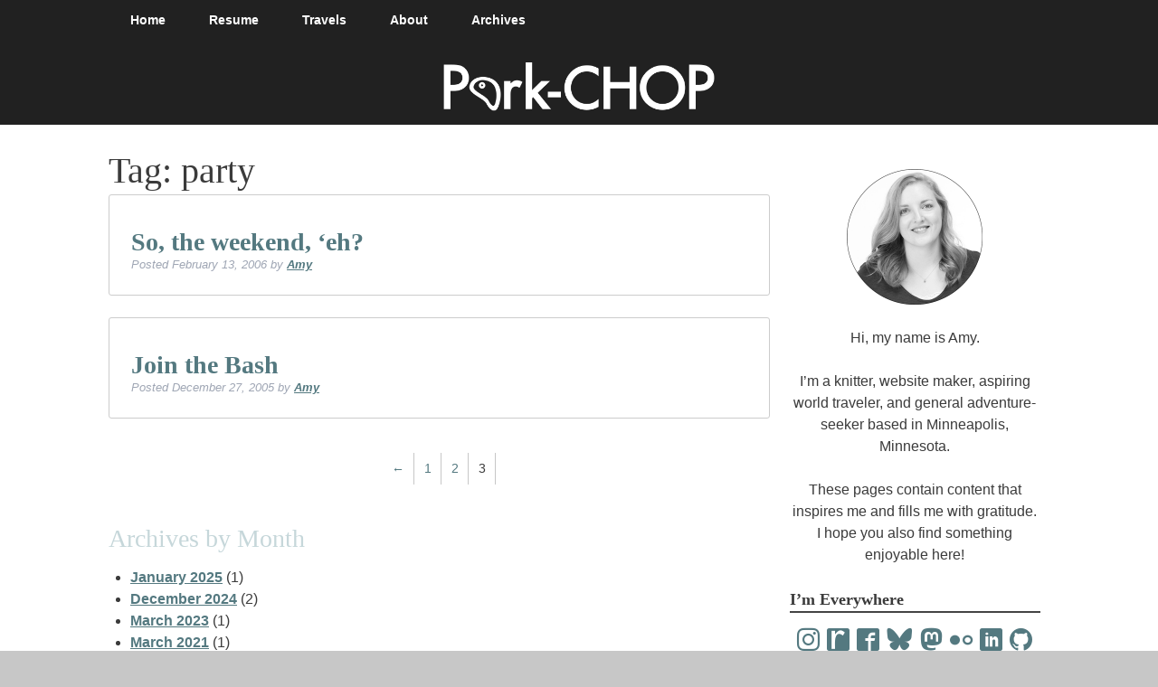

--- FILE ---
content_type: text/html; charset=UTF-8
request_url: https://pork-chop.org/tag/party/page/3/
body_size: 19640
content:
 

<!doctype html>

<!--[if lt IE 7]><html lang="en-US" class="no-js lt-ie9 lt-ie8 lt-ie7"><![endif]-->
<!--[if (IE 7)&!(IEMobile)]><html lang="en-US" class="no-js lt-ie9 lt-ie8"><![endif]-->
<!--[if (IE 8)&!(IEMobile)]><html lang="en-US" class="no-js lt-ie9"><![endif]-->
<!--[if gt IE 8]><!--> <html lang="en-US" class="no-js"><!--<![endif]-->

	<head>
		<meta charset="utf-8">

				<meta http-equiv="X-UA-Compatible" content="IE=edge">

		<title>party Archives &#8226; Page 3 of 3 &#8226; Pork-CHOP</title>

				<meta name="HandheldFriendly" content="True">
		<meta name="MobileOptimized" content="320">
		<meta name="viewport" content="width=device-width, initial-scale=1"/>

				<link rel="apple-touch-icon" href="https://pork-chop.org/wp-content/themes/porkCHOP2017/library/images/apple-touch-icon.png">
		<link rel="icon" href="https://pork-chop.org/wp-content/themes/porkCHOP2017/favicon.png">
		<!--[if IE]>
			<link rel="shortcut icon" href="https://pork-chop.org/wp-content/themes/porkCHOP2017/favicon.ico">
		<![endif]-->
				<meta name="msapplication-TileColor" content="#f01d4f">
		<meta name="msapplication-TileImage" content="https://pork-chop.org/wp-content/themes/porkCHOP2017/library/images/win8-tile-icon.png">
            <meta name="theme-color" content="#121212">

		<link rel="pingback" href="https://pork-chop.org/xmlrpc.php">

				<meta name='robots' content='index, follow, max-image-preview:large, max-snippet:-1, max-video-preview:-1' />

	<!-- This site is optimized with the Yoast SEO plugin v26.8 - https://yoast.com/product/yoast-seo-wordpress/ -->
	<link rel="canonical" href="https://pork-chop.org/tag/party/page/3/" />
	<link rel="prev" href="https://pork-chop.org/tag/party/page/2/" />
	<meta property="og:locale" content="en_US" />
	<meta property="og:type" content="article" />
	<meta property="og:title" content="party Archives &#8226; Page 3 of 3 &#8226; Pork-CHOP" />
	<meta property="og:url" content="https://pork-chop.org/tag/party/" />
	<meta property="og:site_name" content="Pork-CHOP" />
	<meta property="og:image" content="https://pork-chop.org/wp-content/uploads/2017/09/facebook-page-cover.jpg" />
	<meta property="og:image:width" content="851" />
	<meta property="og:image:height" content="315" />
	<meta property="og:image:type" content="image/jpeg" />
	<meta name="twitter:card" content="summary_large_image" />
	<meta name="twitter:site" content="@pork_chop" />
	<script type="application/ld+json" class="yoast-schema-graph">{"@context":"https://schema.org","@graph":[{"@type":"CollectionPage","@id":"https://pork-chop.org/tag/party/","url":"https://pork-chop.org/tag/party/page/3/","name":"party Archives &#8226; Page 3 of 3 &#8226; Pork-CHOP","isPartOf":{"@id":"https://pork-chop.org/#website"},"breadcrumb":{"@id":"https://pork-chop.org/tag/party/page/3/#breadcrumb"},"inLanguage":"en-US"},{"@type":"BreadcrumbList","@id":"https://pork-chop.org/tag/party/page/3/#breadcrumb","itemListElement":[{"@type":"ListItem","position":1,"name":"Home","item":"https://pork-chop.org/"},{"@type":"ListItem","position":2,"name":"party"}]},{"@type":"WebSite","@id":"https://pork-chop.org/#website","url":"https://pork-chop.org/","name":"Pork-CHOP","description":"Notes from the &#039;Chop: adventures, crafts, &amp; gratitudes.","publisher":{"@id":"https://pork-chop.org/#/schema/person/fb6e449ae70276de28678eac333a18b6"},"potentialAction":[{"@type":"SearchAction","target":{"@type":"EntryPoint","urlTemplate":"https://pork-chop.org/?s={search_term_string}"},"query-input":{"@type":"PropertyValueSpecification","valueRequired":true,"valueName":"search_term_string"}}],"inLanguage":"en-US"},{"@type":["Person","Organization"],"@id":"https://pork-chop.org/#/schema/person/fb6e449ae70276de28678eac333a18b6","name":"Amy","image":{"@type":"ImageObject","inLanguage":"en-US","@id":"https://pork-chop.org/#/schema/person/image/","url":"https://i2.wp.com/pork-chop.org/wp-content/uploads/2017/08/amy-dalrymple.png?fit=300%2C300&ssl=1","contentUrl":"https://i2.wp.com/pork-chop.org/wp-content/uploads/2017/08/amy-dalrymple.png?fit=300%2C300&ssl=1","width":300,"height":300,"caption":"Amy"},"logo":{"@id":"https://pork-chop.org/#/schema/person/image/"},"sameAs":["http://pork-chop.org","https://x.com/pork_chop"]}]}</script>
	<!-- / Yoast SEO plugin. -->


<link rel='dns-prefetch' href='//stats.wp.com' />
<link rel='dns-prefetch' href='//fonts.googleapis.com' />
<link rel="alternate" type="application/rss+xml" title="Pork-CHOP &raquo; Feed" href="https://pork-chop.org/feed/" />
<link rel="alternate" type="application/rss+xml" title="Pork-CHOP &raquo; Comments Feed" href="https://pork-chop.org/comments/feed/" />
<link rel="alternate" type="application/rss+xml" title="Pork-CHOP &raquo; party Tag Feed" href="https://pork-chop.org/tag/party/feed/" />
		<style>
			.lazyload,
			.lazyloading {
				max-width: 100%;
			}
		</style>
		<style id='wp-img-auto-sizes-contain-inline-css' type='text/css'>
img:is([sizes=auto i],[sizes^="auto," i]){contain-intrinsic-size:3000px 1500px}
/*# sourceURL=wp-img-auto-sizes-contain-inline-css */
</style>
<link rel='stylesheet' id='sbi_styles-css' href='https://pork-chop.org/wp-content/plugins/instagram-feed/css/sbi-styles.min.css' type='text/css' media='all' />
<style id='wp-emoji-styles-inline-css' type='text/css'>

	img.wp-smiley, img.emoji {
		display: inline !important;
		border: none !important;
		box-shadow: none !important;
		height: 1em !important;
		width: 1em !important;
		margin: 0 0.07em !important;
		vertical-align: -0.1em !important;
		background: none !important;
		padding: 0 !important;
	}
/*# sourceURL=wp-emoji-styles-inline-css */
</style>
<style id='wp-block-library-inline-css' type='text/css'>
:root{--wp-block-synced-color:#7a00df;--wp-block-synced-color--rgb:122,0,223;--wp-bound-block-color:var(--wp-block-synced-color);--wp-editor-canvas-background:#ddd;--wp-admin-theme-color:#007cba;--wp-admin-theme-color--rgb:0,124,186;--wp-admin-theme-color-darker-10:#006ba1;--wp-admin-theme-color-darker-10--rgb:0,107,160.5;--wp-admin-theme-color-darker-20:#005a87;--wp-admin-theme-color-darker-20--rgb:0,90,135;--wp-admin-border-width-focus:2px}@media (min-resolution:192dpi){:root{--wp-admin-border-width-focus:1.5px}}.wp-element-button{cursor:pointer}:root .has-very-light-gray-background-color{background-color:#eee}:root .has-very-dark-gray-background-color{background-color:#313131}:root .has-very-light-gray-color{color:#eee}:root .has-very-dark-gray-color{color:#313131}:root .has-vivid-green-cyan-to-vivid-cyan-blue-gradient-background{background:linear-gradient(135deg,#00d084,#0693e3)}:root .has-purple-crush-gradient-background{background:linear-gradient(135deg,#34e2e4,#4721fb 50%,#ab1dfe)}:root .has-hazy-dawn-gradient-background{background:linear-gradient(135deg,#faaca8,#dad0ec)}:root .has-subdued-olive-gradient-background{background:linear-gradient(135deg,#fafae1,#67a671)}:root .has-atomic-cream-gradient-background{background:linear-gradient(135deg,#fdd79a,#004a59)}:root .has-nightshade-gradient-background{background:linear-gradient(135deg,#330968,#31cdcf)}:root .has-midnight-gradient-background{background:linear-gradient(135deg,#020381,#2874fc)}:root{--wp--preset--font-size--normal:16px;--wp--preset--font-size--huge:42px}.has-regular-font-size{font-size:1em}.has-larger-font-size{font-size:2.625em}.has-normal-font-size{font-size:var(--wp--preset--font-size--normal)}.has-huge-font-size{font-size:var(--wp--preset--font-size--huge)}.has-text-align-center{text-align:center}.has-text-align-left{text-align:left}.has-text-align-right{text-align:right}.has-fit-text{white-space:nowrap!important}#end-resizable-editor-section{display:none}.aligncenter{clear:both}.items-justified-left{justify-content:flex-start}.items-justified-center{justify-content:center}.items-justified-right{justify-content:flex-end}.items-justified-space-between{justify-content:space-between}.screen-reader-text{border:0;clip-path:inset(50%);height:1px;margin:-1px;overflow:hidden;padding:0;position:absolute;width:1px;word-wrap:normal!important}.screen-reader-text:focus{background-color:#ddd;clip-path:none;color:#444;display:block;font-size:1em;height:auto;left:5px;line-height:normal;padding:15px 23px 14px;text-decoration:none;top:5px;width:auto;z-index:100000}html :where(.has-border-color){border-style:solid}html :where([style*=border-top-color]){border-top-style:solid}html :where([style*=border-right-color]){border-right-style:solid}html :where([style*=border-bottom-color]){border-bottom-style:solid}html :where([style*=border-left-color]){border-left-style:solid}html :where([style*=border-width]){border-style:solid}html :where([style*=border-top-width]){border-top-style:solid}html :where([style*=border-right-width]){border-right-style:solid}html :where([style*=border-bottom-width]){border-bottom-style:solid}html :where([style*=border-left-width]){border-left-style:solid}html :where(img[class*=wp-image-]){height:auto;max-width:100%}:where(figure){margin:0 0 1em}html :where(.is-position-sticky){--wp-admin--admin-bar--position-offset:var(--wp-admin--admin-bar--height,0px)}@media screen and (max-width:600px){html :where(.is-position-sticky){--wp-admin--admin-bar--position-offset:0px}}

/*# sourceURL=wp-block-library-inline-css */
</style><style id='wp-block-image-inline-css' type='text/css'>
.wp-block-image>a,.wp-block-image>figure>a{display:inline-block}.wp-block-image img{box-sizing:border-box;height:auto;max-width:100%;vertical-align:bottom}@media not (prefers-reduced-motion){.wp-block-image img.hide{visibility:hidden}.wp-block-image img.show{animation:show-content-image .4s}}.wp-block-image[style*=border-radius] img,.wp-block-image[style*=border-radius]>a{border-radius:inherit}.wp-block-image.has-custom-border img{box-sizing:border-box}.wp-block-image.aligncenter{text-align:center}.wp-block-image.alignfull>a,.wp-block-image.alignwide>a{width:100%}.wp-block-image.alignfull img,.wp-block-image.alignwide img{height:auto;width:100%}.wp-block-image .aligncenter,.wp-block-image .alignleft,.wp-block-image .alignright,.wp-block-image.aligncenter,.wp-block-image.alignleft,.wp-block-image.alignright{display:table}.wp-block-image .aligncenter>figcaption,.wp-block-image .alignleft>figcaption,.wp-block-image .alignright>figcaption,.wp-block-image.aligncenter>figcaption,.wp-block-image.alignleft>figcaption,.wp-block-image.alignright>figcaption{caption-side:bottom;display:table-caption}.wp-block-image .alignleft{float:left;margin:.5em 1em .5em 0}.wp-block-image .alignright{float:right;margin:.5em 0 .5em 1em}.wp-block-image .aligncenter{margin-left:auto;margin-right:auto}.wp-block-image :where(figcaption){margin-bottom:1em;margin-top:.5em}.wp-block-image.is-style-circle-mask img{border-radius:9999px}@supports ((-webkit-mask-image:none) or (mask-image:none)) or (-webkit-mask-image:none){.wp-block-image.is-style-circle-mask img{border-radius:0;-webkit-mask-image:url('data:image/svg+xml;utf8,<svg viewBox="0 0 100 100" xmlns="http://www.w3.org/2000/svg"><circle cx="50" cy="50" r="50"/></svg>');mask-image:url('data:image/svg+xml;utf8,<svg viewBox="0 0 100 100" xmlns="http://www.w3.org/2000/svg"><circle cx="50" cy="50" r="50"/></svg>');mask-mode:alpha;-webkit-mask-position:center;mask-position:center;-webkit-mask-repeat:no-repeat;mask-repeat:no-repeat;-webkit-mask-size:contain;mask-size:contain}}:root :where(.wp-block-image.is-style-rounded img,.wp-block-image .is-style-rounded img){border-radius:9999px}.wp-block-image figure{margin:0}.wp-lightbox-container{display:flex;flex-direction:column;position:relative}.wp-lightbox-container img{cursor:zoom-in}.wp-lightbox-container img:hover+button{opacity:1}.wp-lightbox-container button{align-items:center;backdrop-filter:blur(16px) saturate(180%);background-color:#5a5a5a40;border:none;border-radius:4px;cursor:zoom-in;display:flex;height:20px;justify-content:center;opacity:0;padding:0;position:absolute;right:16px;text-align:center;top:16px;width:20px;z-index:100}@media not (prefers-reduced-motion){.wp-lightbox-container button{transition:opacity .2s ease}}.wp-lightbox-container button:focus-visible{outline:3px auto #5a5a5a40;outline:3px auto -webkit-focus-ring-color;outline-offset:3px}.wp-lightbox-container button:hover{cursor:pointer;opacity:1}.wp-lightbox-container button:focus{opacity:1}.wp-lightbox-container button:focus,.wp-lightbox-container button:hover,.wp-lightbox-container button:not(:hover):not(:active):not(.has-background){background-color:#5a5a5a40;border:none}.wp-lightbox-overlay{box-sizing:border-box;cursor:zoom-out;height:100vh;left:0;overflow:hidden;position:fixed;top:0;visibility:hidden;width:100%;z-index:100000}.wp-lightbox-overlay .close-button{align-items:center;cursor:pointer;display:flex;justify-content:center;min-height:40px;min-width:40px;padding:0;position:absolute;right:calc(env(safe-area-inset-right) + 16px);top:calc(env(safe-area-inset-top) + 16px);z-index:5000000}.wp-lightbox-overlay .close-button:focus,.wp-lightbox-overlay .close-button:hover,.wp-lightbox-overlay .close-button:not(:hover):not(:active):not(.has-background){background:none;border:none}.wp-lightbox-overlay .lightbox-image-container{height:var(--wp--lightbox-container-height);left:50%;overflow:hidden;position:absolute;top:50%;transform:translate(-50%,-50%);transform-origin:top left;width:var(--wp--lightbox-container-width);z-index:9999999999}.wp-lightbox-overlay .wp-block-image{align-items:center;box-sizing:border-box;display:flex;height:100%;justify-content:center;margin:0;position:relative;transform-origin:0 0;width:100%;z-index:3000000}.wp-lightbox-overlay .wp-block-image img{height:var(--wp--lightbox-image-height);min-height:var(--wp--lightbox-image-height);min-width:var(--wp--lightbox-image-width);width:var(--wp--lightbox-image-width)}.wp-lightbox-overlay .wp-block-image figcaption{display:none}.wp-lightbox-overlay button{background:none;border:none}.wp-lightbox-overlay .scrim{background-color:#fff;height:100%;opacity:.9;position:absolute;width:100%;z-index:2000000}.wp-lightbox-overlay.active{visibility:visible}@media not (prefers-reduced-motion){.wp-lightbox-overlay.active{animation:turn-on-visibility .25s both}.wp-lightbox-overlay.active img{animation:turn-on-visibility .35s both}.wp-lightbox-overlay.show-closing-animation:not(.active){animation:turn-off-visibility .35s both}.wp-lightbox-overlay.show-closing-animation:not(.active) img{animation:turn-off-visibility .25s both}.wp-lightbox-overlay.zoom.active{animation:none;opacity:1;visibility:visible}.wp-lightbox-overlay.zoom.active .lightbox-image-container{animation:lightbox-zoom-in .4s}.wp-lightbox-overlay.zoom.active .lightbox-image-container img{animation:none}.wp-lightbox-overlay.zoom.active .scrim{animation:turn-on-visibility .4s forwards}.wp-lightbox-overlay.zoom.show-closing-animation:not(.active){animation:none}.wp-lightbox-overlay.zoom.show-closing-animation:not(.active) .lightbox-image-container{animation:lightbox-zoom-out .4s}.wp-lightbox-overlay.zoom.show-closing-animation:not(.active) .lightbox-image-container img{animation:none}.wp-lightbox-overlay.zoom.show-closing-animation:not(.active) .scrim{animation:turn-off-visibility .4s forwards}}@keyframes show-content-image{0%{visibility:hidden}99%{visibility:hidden}to{visibility:visible}}@keyframes turn-on-visibility{0%{opacity:0}to{opacity:1}}@keyframes turn-off-visibility{0%{opacity:1;visibility:visible}99%{opacity:0;visibility:visible}to{opacity:0;visibility:hidden}}@keyframes lightbox-zoom-in{0%{transform:translate(calc((-100vw + var(--wp--lightbox-scrollbar-width))/2 + var(--wp--lightbox-initial-left-position)),calc(-50vh + var(--wp--lightbox-initial-top-position))) scale(var(--wp--lightbox-scale))}to{transform:translate(-50%,-50%) scale(1)}}@keyframes lightbox-zoom-out{0%{transform:translate(-50%,-50%) scale(1);visibility:visible}99%{visibility:visible}to{transform:translate(calc((-100vw + var(--wp--lightbox-scrollbar-width))/2 + var(--wp--lightbox-initial-left-position)),calc(-50vh + var(--wp--lightbox-initial-top-position))) scale(var(--wp--lightbox-scale));visibility:hidden}}
/*# sourceURL=https://pork-chop.org/wp-includes/blocks/image/style.min.css */
</style>
<style id='wp-block-paragraph-inline-css' type='text/css'>
.is-small-text{font-size:.875em}.is-regular-text{font-size:1em}.is-large-text{font-size:2.25em}.is-larger-text{font-size:3em}.has-drop-cap:not(:focus):first-letter{float:left;font-size:8.4em;font-style:normal;font-weight:100;line-height:.68;margin:.05em .1em 0 0;text-transform:uppercase}body.rtl .has-drop-cap:not(:focus):first-letter{float:none;margin-left:.1em}p.has-drop-cap.has-background{overflow:hidden}:root :where(p.has-background){padding:1.25em 2.375em}:where(p.has-text-color:not(.has-link-color)) a{color:inherit}p.has-text-align-left[style*="writing-mode:vertical-lr"],p.has-text-align-right[style*="writing-mode:vertical-rl"]{rotate:180deg}
/*# sourceURL=https://pork-chop.org/wp-includes/blocks/paragraph/style.min.css */
</style>
<style id='global-styles-inline-css' type='text/css'>
:root{--wp--preset--aspect-ratio--square: 1;--wp--preset--aspect-ratio--4-3: 4/3;--wp--preset--aspect-ratio--3-4: 3/4;--wp--preset--aspect-ratio--3-2: 3/2;--wp--preset--aspect-ratio--2-3: 2/3;--wp--preset--aspect-ratio--16-9: 16/9;--wp--preset--aspect-ratio--9-16: 9/16;--wp--preset--color--black: #000000;--wp--preset--color--cyan-bluish-gray: #abb8c3;--wp--preset--color--white: #ffffff;--wp--preset--color--pale-pink: #f78da7;--wp--preset--color--vivid-red: #cf2e2e;--wp--preset--color--luminous-vivid-orange: #ff6900;--wp--preset--color--luminous-vivid-amber: #fcb900;--wp--preset--color--light-green-cyan: #7bdcb5;--wp--preset--color--vivid-green-cyan: #00d084;--wp--preset--color--pale-cyan-blue: #8ed1fc;--wp--preset--color--vivid-cyan-blue: #0693e3;--wp--preset--color--vivid-purple: #9b51e0;--wp--preset--gradient--vivid-cyan-blue-to-vivid-purple: linear-gradient(135deg,rgb(6,147,227) 0%,rgb(155,81,224) 100%);--wp--preset--gradient--light-green-cyan-to-vivid-green-cyan: linear-gradient(135deg,rgb(122,220,180) 0%,rgb(0,208,130) 100%);--wp--preset--gradient--luminous-vivid-amber-to-luminous-vivid-orange: linear-gradient(135deg,rgb(252,185,0) 0%,rgb(255,105,0) 100%);--wp--preset--gradient--luminous-vivid-orange-to-vivid-red: linear-gradient(135deg,rgb(255,105,0) 0%,rgb(207,46,46) 100%);--wp--preset--gradient--very-light-gray-to-cyan-bluish-gray: linear-gradient(135deg,rgb(238,238,238) 0%,rgb(169,184,195) 100%);--wp--preset--gradient--cool-to-warm-spectrum: linear-gradient(135deg,rgb(74,234,220) 0%,rgb(151,120,209) 20%,rgb(207,42,186) 40%,rgb(238,44,130) 60%,rgb(251,105,98) 80%,rgb(254,248,76) 100%);--wp--preset--gradient--blush-light-purple: linear-gradient(135deg,rgb(255,206,236) 0%,rgb(152,150,240) 100%);--wp--preset--gradient--blush-bordeaux: linear-gradient(135deg,rgb(254,205,165) 0%,rgb(254,45,45) 50%,rgb(107,0,62) 100%);--wp--preset--gradient--luminous-dusk: linear-gradient(135deg,rgb(255,203,112) 0%,rgb(199,81,192) 50%,rgb(65,88,208) 100%);--wp--preset--gradient--pale-ocean: linear-gradient(135deg,rgb(255,245,203) 0%,rgb(182,227,212) 50%,rgb(51,167,181) 100%);--wp--preset--gradient--electric-grass: linear-gradient(135deg,rgb(202,248,128) 0%,rgb(113,206,126) 100%);--wp--preset--gradient--midnight: linear-gradient(135deg,rgb(2,3,129) 0%,rgb(40,116,252) 100%);--wp--preset--font-size--small: 13px;--wp--preset--font-size--medium: 20px;--wp--preset--font-size--large: 36px;--wp--preset--font-size--x-large: 42px;--wp--preset--spacing--20: 0.44rem;--wp--preset--spacing--30: 0.67rem;--wp--preset--spacing--40: 1rem;--wp--preset--spacing--50: 1.5rem;--wp--preset--spacing--60: 2.25rem;--wp--preset--spacing--70: 3.38rem;--wp--preset--spacing--80: 5.06rem;--wp--preset--shadow--natural: 6px 6px 9px rgba(0, 0, 0, 0.2);--wp--preset--shadow--deep: 12px 12px 50px rgba(0, 0, 0, 0.4);--wp--preset--shadow--sharp: 6px 6px 0px rgba(0, 0, 0, 0.2);--wp--preset--shadow--outlined: 6px 6px 0px -3px rgb(255, 255, 255), 6px 6px rgb(0, 0, 0);--wp--preset--shadow--crisp: 6px 6px 0px rgb(0, 0, 0);}:where(.is-layout-flex){gap: 0.5em;}:where(.is-layout-grid){gap: 0.5em;}body .is-layout-flex{display: flex;}.is-layout-flex{flex-wrap: wrap;align-items: center;}.is-layout-flex > :is(*, div){margin: 0;}body .is-layout-grid{display: grid;}.is-layout-grid > :is(*, div){margin: 0;}:where(.wp-block-columns.is-layout-flex){gap: 2em;}:where(.wp-block-columns.is-layout-grid){gap: 2em;}:where(.wp-block-post-template.is-layout-flex){gap: 1.25em;}:where(.wp-block-post-template.is-layout-grid){gap: 1.25em;}.has-black-color{color: var(--wp--preset--color--black) !important;}.has-cyan-bluish-gray-color{color: var(--wp--preset--color--cyan-bluish-gray) !important;}.has-white-color{color: var(--wp--preset--color--white) !important;}.has-pale-pink-color{color: var(--wp--preset--color--pale-pink) !important;}.has-vivid-red-color{color: var(--wp--preset--color--vivid-red) !important;}.has-luminous-vivid-orange-color{color: var(--wp--preset--color--luminous-vivid-orange) !important;}.has-luminous-vivid-amber-color{color: var(--wp--preset--color--luminous-vivid-amber) !important;}.has-light-green-cyan-color{color: var(--wp--preset--color--light-green-cyan) !important;}.has-vivid-green-cyan-color{color: var(--wp--preset--color--vivid-green-cyan) !important;}.has-pale-cyan-blue-color{color: var(--wp--preset--color--pale-cyan-blue) !important;}.has-vivid-cyan-blue-color{color: var(--wp--preset--color--vivid-cyan-blue) !important;}.has-vivid-purple-color{color: var(--wp--preset--color--vivid-purple) !important;}.has-black-background-color{background-color: var(--wp--preset--color--black) !important;}.has-cyan-bluish-gray-background-color{background-color: var(--wp--preset--color--cyan-bluish-gray) !important;}.has-white-background-color{background-color: var(--wp--preset--color--white) !important;}.has-pale-pink-background-color{background-color: var(--wp--preset--color--pale-pink) !important;}.has-vivid-red-background-color{background-color: var(--wp--preset--color--vivid-red) !important;}.has-luminous-vivid-orange-background-color{background-color: var(--wp--preset--color--luminous-vivid-orange) !important;}.has-luminous-vivid-amber-background-color{background-color: var(--wp--preset--color--luminous-vivid-amber) !important;}.has-light-green-cyan-background-color{background-color: var(--wp--preset--color--light-green-cyan) !important;}.has-vivid-green-cyan-background-color{background-color: var(--wp--preset--color--vivid-green-cyan) !important;}.has-pale-cyan-blue-background-color{background-color: var(--wp--preset--color--pale-cyan-blue) !important;}.has-vivid-cyan-blue-background-color{background-color: var(--wp--preset--color--vivid-cyan-blue) !important;}.has-vivid-purple-background-color{background-color: var(--wp--preset--color--vivid-purple) !important;}.has-black-border-color{border-color: var(--wp--preset--color--black) !important;}.has-cyan-bluish-gray-border-color{border-color: var(--wp--preset--color--cyan-bluish-gray) !important;}.has-white-border-color{border-color: var(--wp--preset--color--white) !important;}.has-pale-pink-border-color{border-color: var(--wp--preset--color--pale-pink) !important;}.has-vivid-red-border-color{border-color: var(--wp--preset--color--vivid-red) !important;}.has-luminous-vivid-orange-border-color{border-color: var(--wp--preset--color--luminous-vivid-orange) !important;}.has-luminous-vivid-amber-border-color{border-color: var(--wp--preset--color--luminous-vivid-amber) !important;}.has-light-green-cyan-border-color{border-color: var(--wp--preset--color--light-green-cyan) !important;}.has-vivid-green-cyan-border-color{border-color: var(--wp--preset--color--vivid-green-cyan) !important;}.has-pale-cyan-blue-border-color{border-color: var(--wp--preset--color--pale-cyan-blue) !important;}.has-vivid-cyan-blue-border-color{border-color: var(--wp--preset--color--vivid-cyan-blue) !important;}.has-vivid-purple-border-color{border-color: var(--wp--preset--color--vivid-purple) !important;}.has-vivid-cyan-blue-to-vivid-purple-gradient-background{background: var(--wp--preset--gradient--vivid-cyan-blue-to-vivid-purple) !important;}.has-light-green-cyan-to-vivid-green-cyan-gradient-background{background: var(--wp--preset--gradient--light-green-cyan-to-vivid-green-cyan) !important;}.has-luminous-vivid-amber-to-luminous-vivid-orange-gradient-background{background: var(--wp--preset--gradient--luminous-vivid-amber-to-luminous-vivid-orange) !important;}.has-luminous-vivid-orange-to-vivid-red-gradient-background{background: var(--wp--preset--gradient--luminous-vivid-orange-to-vivid-red) !important;}.has-very-light-gray-to-cyan-bluish-gray-gradient-background{background: var(--wp--preset--gradient--very-light-gray-to-cyan-bluish-gray) !important;}.has-cool-to-warm-spectrum-gradient-background{background: var(--wp--preset--gradient--cool-to-warm-spectrum) !important;}.has-blush-light-purple-gradient-background{background: var(--wp--preset--gradient--blush-light-purple) !important;}.has-blush-bordeaux-gradient-background{background: var(--wp--preset--gradient--blush-bordeaux) !important;}.has-luminous-dusk-gradient-background{background: var(--wp--preset--gradient--luminous-dusk) !important;}.has-pale-ocean-gradient-background{background: var(--wp--preset--gradient--pale-ocean) !important;}.has-electric-grass-gradient-background{background: var(--wp--preset--gradient--electric-grass) !important;}.has-midnight-gradient-background{background: var(--wp--preset--gradient--midnight) !important;}.has-small-font-size{font-size: var(--wp--preset--font-size--small) !important;}.has-medium-font-size{font-size: var(--wp--preset--font-size--medium) !important;}.has-large-font-size{font-size: var(--wp--preset--font-size--large) !important;}.has-x-large-font-size{font-size: var(--wp--preset--font-size--x-large) !important;}
/*# sourceURL=global-styles-inline-css */
</style>

<style id='classic-theme-styles-inline-css' type='text/css'>
/*! This file is auto-generated */
.wp-block-button__link{color:#fff;background-color:#32373c;border-radius:9999px;box-shadow:none;text-decoration:none;padding:calc(.667em + 2px) calc(1.333em + 2px);font-size:1.125em}.wp-block-file__button{background:#32373c;color:#fff;text-decoration:none}
/*# sourceURL=/wp-includes/css/classic-themes.min.css */
</style>
<link rel='stylesheet' id='sharefloat-css' href='https://pork-chop.org/wp-content/plugins/sharefloat_plugin/public/css/sharefloat-public.css' type='text/css' media='all' />
<link rel='stylesheet' id='style-css' href='https://pork-chop.org/wp-content/plugins/web-channels/css/style.css' type='text/css' media='all' />
<link rel='stylesheet' id='googleFonts-css' href='//fonts.googleapis.com/css?family=Quattrocento+Sans%3A400%2C400i%2C700%2C700i' type='text/css' media='all' />
<link rel='stylesheet' id='bones-stylesheet-css' href='https://pork-chop.org/wp-content/themes/porkCHOP2017/library/css/style.css' type='text/css' media='all' />
<script type="text/javascript" src="https://pork-chop.org/wp-includes/js/jquery/jquery.min.js" id="jquery-core-js"></script>
<script type="text/javascript" src="https://pork-chop.org/wp-includes/js/jquery/jquery-migrate.min.js" id="jquery-migrate-js"></script>
<script type="text/javascript" src="https://pork-chop.org/wp-content/plugins/sharefloat_plugin/public/js/sharefloat-public.js" id="sharefloat-js"></script>
<script type="text/javascript" src="https://pork-chop.org/wp-content/themes/porkCHOP2017/library/js/libs/modernizr.custom.min.js" id="bones-modernizr-js"></script>
<link rel="https://api.w.org/" href="https://pork-chop.org/wp-json/" /><link rel="alternate" title="JSON" type="application/json" href="https://pork-chop.org/wp-json/wp/v2/tags/135" />	<style>img#wpstats{display:none}</style>
				<script>
			document.documentElement.className = document.documentElement.className.replace('no-js', 'js');
		</script>
				<style>
			.no-js img.lazyload {
				display: none;
			}

			figure.wp-block-image img.lazyloading {
				min-width: 150px;
			}

			.lazyload,
			.lazyloading {
				--smush-placeholder-width: 100px;
				--smush-placeholder-aspect-ratio: 1/1;
				width: var(--smush-image-width, var(--smush-placeholder-width)) !important;
				aspect-ratio: var(--smush-image-aspect-ratio, var(--smush-placeholder-aspect-ratio)) !important;
			}

						.lazyload, .lazyloading {
				opacity: 0;
			}

			.lazyloaded {
				opacity: 1;
				transition: opacity 400ms;
				transition-delay: 0ms;
			}

					</style>
		<link rel="icon" href="https://pork-chop.org/wp-content/uploads/2017/06/cropped-logo-porkchop-1-125x125.png" sizes="32x32" />
<link rel="icon" href="https://pork-chop.org/wp-content/uploads/2017/06/cropped-logo-porkchop-1-300x300.png" sizes="192x192" />
<link rel="apple-touch-icon" href="https://pork-chop.org/wp-content/uploads/2017/06/cropped-logo-porkchop-1-300x300.png" />
<meta name="msapplication-TileImage" content="https://pork-chop.org/wp-content/uploads/2017/06/cropped-logo-porkchop-1-300x300.png" />
		<style type="text/css" id="wp-custom-css">
			h2 {
	font-weight: 700;
	color: #8b9698;
}
h3 {
	font-weight: 700;
}

ul {
	list-style: disc;
	padding-left: 24px;
	padding-left: 1.5rem;
}
ul ul {
	list-style: circle;
	list-style: disclosure-closed;
	margin: 0;
}

.wp-block-image, .wp-block-gallery { margin-bottom: 24px; padding: 1px 0; }
.wp-block-image img, .wp-block-gallery.is-cropped .blocks-gallery-item img { display: block; margin-right: auto; margin-left: auto; margin-bottom: 0; }
.wp-block-image figcaption, figcaption { font-size: 14px; margin-top: 0; font-style: oblique; text-align: center; max-width: 80%; margin: 0 auto; }
.wp-block-image .aligncenter > figcaption { display: block; }
figcaption.blocks-gallery-item__caption { max-width: 100%; }

.single .inner-content-wrap { display: grid; grid-template-columns: 70% auto; gap: .75em; }
.single .inner-content-wrap main { grid-column: 1; }
.single .inner-content-wrap .sidebar { grid-column: 2; width: 100%; }
@media only screen and (max-width: 700px) {
	.single .inner-content-wrap { grid-template-columns: 100%;
	}
	.single .inner-content-wrap main { grid-row: 1; }
	.single .inner-content-wrap .sidebar { grid-column: 1; grid-row: 2; }
}
		</style>
				
				<!-- Google Tag Manager -->
		<script>(function(w,d,s,l,i){w[l]=w[l]||[];w[l].push({'gtm.start':
new Date().getTime(),event:'gtm.js'});var f=d.getElementsByTagName(s)[0],
j=d.createElement(s),dl=l!='dataLayer'?'&l='+l:'';j.async=true;j.src=
'https://www.googletagmanager.com/gtm.js?id='+i+dl;f.parentNode.insertBefore(j,f);
})(window,document,'script','dataLayer','GTM-TLZZCGW');</script>
		<!-- End Google Tag Manager -->
	</head>

	<body class="archive paged tag tag-party tag-135 paged-3 tag-paged-3 wp-theme-porkCHOP2017" itemscope itemtype="http://schema.org/WebPage">
<!-- Google Tag Manager (noscript) -->
<noscript><iframe data-src="https://www.googletagmanager.com/ns.html?id=GTM-TLZZCGW"
height="0" width="0" style="display:none;visibility:hidden" src="[data-uri]" class="lazyload" data-load-mode="1"></iframe></noscript>
<!-- End Google Tag Manager (noscript) -->
		
		<div id="container">

			<header class="header" role="banner" itemscope itemtype="http://schema.org/WPHeader">

				<div id="inner-header" class="wrap cf">

					<nav role="navigation" itemscope itemtype="http://schema.org/SiteNavigationElement">
						<div class="mobile"><p>[ <a href="#" class="menuBtn">menu<span> &#9660;</span></a> ]</p></div>
						<ul id="menu-top-menu" class="nav top-nav cf"><li id="menu-item-150909439" class="menu-item menu-item-type-custom menu-item-object-custom menu-item-150909439"><a href="/">Home</a></li>
<li id="menu-item-150909445" class="menu-item menu-item-type-custom menu-item-object-custom menu-item-150909445"><a href="http://amydalrymple.org/">Resume</a></li>
<li id="menu-item-150909444" class="menu-item menu-item-type-post_type menu-item-object-page menu-item-150909444"><a href="https://pork-chop.org/travels/">Travels</a></li>
<li id="menu-item-150909441" class="menu-item menu-item-type-post_type menu-item-object-page menu-item-150909441"><a href="https://pork-chop.org/about/">About</a></li>
<li id="menu-item-150909442" class="menu-item menu-item-type-post_type menu-item-object-page menu-item-150909442"><a href="https://pork-chop.org/archives/">Archives</a></li>
</ul>					</nav>

										<h1 id="logo" itemscope itemtype="http://schema.org/Organization"><a href="https://pork-chop.org" rel="nofollow"><img data-src="https://pork-chop.org/wp-content/themes/porkCHOP2017/library/images/pork-chop_reversed.png" alt="Pork-CHOP" src="[data-uri]" class="lazyload" style="--smush-placeholder-width: 548px; --smush-placeholder-aspect-ratio: 548/126;" /></a></h1>

										<h2 style="display: none;">Notes from the &#039;Chop: adventures, crafts, &amp; gratitudes.</h2>

				</div>
	

			</header>

			<div id="content">

				<div id="inner-content" class="wrap cf">

						<main id="main" class="m-all t-2of3 d-5of7 cf" role="main" itemscope itemprop="mainContentOfPage" itemtype="http://schema.org/Blog">

							<h1 class="page-title">Tag: <span>party</span></h1>							
							
							<article id="post-192" class="cf post-192 post type-post status-publish format-standard hentry category-random-fun category-twin-cities tag-bertine tag-dancing tag-food tag-friends tag-games tag-jen tag-movie tag-music tag-nordeast tag-party tag-photos tag-twin-cities" role="article">

								<header class="entry-header article-header">

									
								</header>

								<section class="entry-content cf">

									<h2 class="h2 entry-title"><a href="https://pork-chop.org/so-the-weekend-eh/" rel="bookmark" title="So, the weekend, &#8216;eh?">So, the weekend, &#8216;eh?</a></h3>

									
									
								</section>

								<footer class="article-footer">

									<p class="byline entry-meta vcard">
										Posted <time class="updated entry-time" datetime="2006-02-13" itemprop="datePublished">February 13, 2006</time> <span class="by">by</span> <span class="entry-author author" itemprop="author" itemscope itemptype="http://schema.org/Person"><a href="http://pork-chop.org" title="Visit Amy&#8217;s website" rel="author external">Amy</a></span>									</p>

								</footer>

							</article>

							
							<article id="post-122" class="cf post-122 post type-post status-publish format-standard hentry category-holiday category-twin-cities tag-bell-museum tag-movie tag-music tag-new-years-eve tag-party" role="article">

								<header class="entry-header article-header">

									
								</header>

								<section class="entry-content cf">

									<h2 class="h2 entry-title"><a href="https://pork-chop.org/join-the-bash/" rel="bookmark" title="Join the Bash">Join the Bash</a></h3>

									
									
								</section>

								<footer class="article-footer">

									<p class="byline entry-meta vcard">
										Posted <time class="updated entry-time" datetime="2005-12-27" itemprop="datePublished">December 27, 2005</time> <span class="by">by</span> <span class="entry-author author" itemprop="author" itemscope itemptype="http://schema.org/Person"><a href="http://pork-chop.org" title="Visit Amy&#8217;s website" rel="author external">Amy</a></span>									</p>

								</footer>

							</article>

							
									<nav class="pagination"><ul class='page-numbers'>
	<li><a class="prev page-numbers" href="https://pork-chop.org/tag/party/page/2/">&larr;</a></li>
	<li><a class="page-numbers" href="https://pork-chop.org/tag/party/page/1/">1</a></li>
	<li><a class="page-numbers" href="https://pork-chop.org/tag/party/page/2/">2</a></li>
	<li><span aria-current="page" class="page-numbers current">3</span></li>
</ul>
</nav>
							
							<h2 class="h2 entry-title">Archives by Month</h2>

							<ul>
									<li><a href='https://pork-chop.org/2025/01/'>January 2025</a>&nbsp;(1)</li>
	<li><a href='https://pork-chop.org/2024/12/'>December 2024</a>&nbsp;(2)</li>
	<li><a href='https://pork-chop.org/2023/03/'>March 2023</a>&nbsp;(1)</li>
	<li><a href='https://pork-chop.org/2021/03/'>March 2021</a>&nbsp;(1)</li>
	<li><a href='https://pork-chop.org/2021/02/'>February 2021</a>&nbsp;(1)</li>
	<li><a href='https://pork-chop.org/2021/01/'>January 2021</a>&nbsp;(1)</li>
	<li><a href='https://pork-chop.org/2020/10/'>October 2020</a>&nbsp;(1)</li>
	<li><a href='https://pork-chop.org/2020/03/'>March 2020</a>&nbsp;(1)</li>
	<li><a href='https://pork-chop.org/2020/02/'>February 2020</a>&nbsp;(5)</li>
	<li><a href='https://pork-chop.org/2020/01/'>January 2020</a>&nbsp;(2)</li>
	<li><a href='https://pork-chop.org/2018/07/'>July 2018</a>&nbsp;(3)</li>
	<li><a href='https://pork-chop.org/2018/01/'>January 2018</a>&nbsp;(1)</li>
	<li><a href='https://pork-chop.org/2017/10/'>October 2017</a>&nbsp;(1)</li>
	<li><a href='https://pork-chop.org/2017/09/'>September 2017</a>&nbsp;(6)</li>
	<li><a href='https://pork-chop.org/2017/08/'>August 2017</a>&nbsp;(2)</li>
	<li><a href='https://pork-chop.org/2017/01/'>January 2017</a>&nbsp;(2)</li>
	<li><a href='https://pork-chop.org/2016/11/'>November 2016</a>&nbsp;(3)</li>
	<li><a href='https://pork-chop.org/2016/03/'>March 2016</a>&nbsp;(6)</li>
	<li><a href='https://pork-chop.org/2016/02/'>February 2016</a>&nbsp;(2)</li>
	<li><a href='https://pork-chop.org/2016/01/'>January 2016</a>&nbsp;(5)</li>
	<li><a href='https://pork-chop.org/2015/12/'>December 2015</a>&nbsp;(1)</li>
	<li><a href='https://pork-chop.org/2015/09/'>September 2015</a>&nbsp;(5)</li>
	<li><a href='https://pork-chop.org/2015/08/'>August 2015</a>&nbsp;(3)</li>
	<li><a href='https://pork-chop.org/2015/05/'>May 2015</a>&nbsp;(2)</li>
	<li><a href='https://pork-chop.org/2015/04/'>April 2015</a>&nbsp;(3)</li>
	<li><a href='https://pork-chop.org/2015/03/'>March 2015</a>&nbsp;(4)</li>
	<li><a href='https://pork-chop.org/2015/02/'>February 2015</a>&nbsp;(4)</li>
	<li><a href='https://pork-chop.org/2015/01/'>January 2015</a>&nbsp;(2)</li>
	<li><a href='https://pork-chop.org/2014/12/'>December 2014</a>&nbsp;(5)</li>
	<li><a href='https://pork-chop.org/2014/11/'>November 2014</a>&nbsp;(1)</li>
	<li><a href='https://pork-chop.org/2014/10/'>October 2014</a>&nbsp;(3)</li>
	<li><a href='https://pork-chop.org/2014/09/'>September 2014</a>&nbsp;(8)</li>
	<li><a href='https://pork-chop.org/2014/08/'>August 2014</a>&nbsp;(29)</li>
	<li><a href='https://pork-chop.org/2014/07/'>July 2014</a>&nbsp;(6)</li>
	<li><a href='https://pork-chop.org/2014/06/'>June 2014</a>&nbsp;(3)</li>
	<li><a href='https://pork-chop.org/2014/05/'>May 2014</a>&nbsp;(7)</li>
	<li><a href='https://pork-chop.org/2014/04/'>April 2014</a>&nbsp;(2)</li>
	<li><a href='https://pork-chop.org/2014/03/'>March 2014</a>&nbsp;(3)</li>
	<li><a href='https://pork-chop.org/2014/02/'>February 2014</a>&nbsp;(6)</li>
	<li><a href='https://pork-chop.org/2014/01/'>January 2014</a>&nbsp;(5)</li>
	<li><a href='https://pork-chop.org/2013/12/'>December 2013</a>&nbsp;(3)</li>
	<li><a href='https://pork-chop.org/2013/11/'>November 2013</a>&nbsp;(4)</li>
	<li><a href='https://pork-chop.org/2013/10/'>October 2013</a>&nbsp;(3)</li>
	<li><a href='https://pork-chop.org/2013/09/'>September 2013</a>&nbsp;(2)</li>
	<li><a href='https://pork-chop.org/2013/08/'>August 2013</a>&nbsp;(5)</li>
	<li><a href='https://pork-chop.org/2013/07/'>July 2013</a>&nbsp;(5)</li>
	<li><a href='https://pork-chop.org/2013/06/'>June 2013</a>&nbsp;(4)</li>
	<li><a href='https://pork-chop.org/2013/05/'>May 2013</a>&nbsp;(2)</li>
	<li><a href='https://pork-chop.org/2013/04/'>April 2013</a>&nbsp;(7)</li>
	<li><a href='https://pork-chop.org/2013/03/'>March 2013</a>&nbsp;(3)</li>
	<li><a href='https://pork-chop.org/2013/02/'>February 2013</a>&nbsp;(7)</li>
	<li><a href='https://pork-chop.org/2013/01/'>January 2013</a>&nbsp;(8)</li>
	<li><a href='https://pork-chop.org/2012/12/'>December 2012</a>&nbsp;(8)</li>
	<li><a href='https://pork-chop.org/2012/11/'>November 2012</a>&nbsp;(5)</li>
	<li><a href='https://pork-chop.org/2012/10/'>October 2012</a>&nbsp;(2)</li>
	<li><a href='https://pork-chop.org/2012/09/'>September 2012</a>&nbsp;(3)</li>
	<li><a href='https://pork-chop.org/2012/08/'>August 2012</a>&nbsp;(8)</li>
	<li><a href='https://pork-chop.org/2012/07/'>July 2012</a>&nbsp;(7)</li>
	<li><a href='https://pork-chop.org/2012/06/'>June 2012</a>&nbsp;(6)</li>
	<li><a href='https://pork-chop.org/2012/04/'>April 2012</a>&nbsp;(7)</li>
	<li><a href='https://pork-chop.org/2012/03/'>March 2012</a>&nbsp;(8)</li>
	<li><a href='https://pork-chop.org/2012/02/'>February 2012</a>&nbsp;(4)</li>
	<li><a href='https://pork-chop.org/2012/01/'>January 2012</a>&nbsp;(15)</li>
	<li><a href='https://pork-chop.org/2011/12/'>December 2011</a>&nbsp;(11)</li>
	<li><a href='https://pork-chop.org/2011/11/'>November 2011</a>&nbsp;(7)</li>
	<li><a href='https://pork-chop.org/2011/10/'>October 2011</a>&nbsp;(6)</li>
	<li><a href='https://pork-chop.org/2011/09/'>September 2011</a>&nbsp;(3)</li>
	<li><a href='https://pork-chop.org/2011/08/'>August 2011</a>&nbsp;(2)</li>
	<li><a href='https://pork-chop.org/2011/06/'>June 2011</a>&nbsp;(2)</li>
	<li><a href='https://pork-chop.org/2011/05/'>May 2011</a>&nbsp;(3)</li>
	<li><a href='https://pork-chop.org/2011/04/'>April 2011</a>&nbsp;(3)</li>
	<li><a href='https://pork-chop.org/2011/02/'>February 2011</a>&nbsp;(3)</li>
	<li><a href='https://pork-chop.org/2011/01/'>January 2011</a>&nbsp;(5)</li>
	<li><a href='https://pork-chop.org/2010/12/'>December 2010</a>&nbsp;(1)</li>
	<li><a href='https://pork-chop.org/2010/11/'>November 2010</a>&nbsp;(32)</li>
	<li><a href='https://pork-chop.org/2010/10/'>October 2010</a>&nbsp;(5)</li>
	<li><a href='https://pork-chop.org/2010/09/'>September 2010</a>&nbsp;(2)</li>
	<li><a href='https://pork-chop.org/2010/08/'>August 2010</a>&nbsp;(6)</li>
	<li><a href='https://pork-chop.org/2010/07/'>July 2010</a>&nbsp;(4)</li>
	<li><a href='https://pork-chop.org/2010/06/'>June 2010</a>&nbsp;(7)</li>
	<li><a href='https://pork-chop.org/2010/05/'>May 2010</a>&nbsp;(3)</li>
	<li><a href='https://pork-chop.org/2010/04/'>April 2010</a>&nbsp;(2)</li>
	<li><a href='https://pork-chop.org/2010/03/'>March 2010</a>&nbsp;(4)</li>
	<li><a href='https://pork-chop.org/2010/02/'>February 2010</a>&nbsp;(2)</li>
	<li><a href='https://pork-chop.org/2010/01/'>January 2010</a>&nbsp;(5)</li>
	<li><a href='https://pork-chop.org/2009/12/'>December 2009</a>&nbsp;(3)</li>
	<li><a href='https://pork-chop.org/2009/11/'>November 2009</a>&nbsp;(2)</li>
	<li><a href='https://pork-chop.org/2009/10/'>October 2009</a>&nbsp;(6)</li>
	<li><a href='https://pork-chop.org/2009/09/'>September 2009</a>&nbsp;(13)</li>
	<li><a href='https://pork-chop.org/2009/08/'>August 2009</a>&nbsp;(10)</li>
	<li><a href='https://pork-chop.org/2009/07/'>July 2009</a>&nbsp;(13)</li>
	<li><a href='https://pork-chop.org/2009/06/'>June 2009</a>&nbsp;(15)</li>
	<li><a href='https://pork-chop.org/2009/05/'>May 2009</a>&nbsp;(4)</li>
	<li><a href='https://pork-chop.org/2009/04/'>April 2009</a>&nbsp;(6)</li>
	<li><a href='https://pork-chop.org/2009/03/'>March 2009</a>&nbsp;(6)</li>
	<li><a href='https://pork-chop.org/2009/02/'>February 2009</a>&nbsp;(6)</li>
	<li><a href='https://pork-chop.org/2009/01/'>January 2009</a>&nbsp;(3)</li>
	<li><a href='https://pork-chop.org/2008/12/'>December 2008</a>&nbsp;(2)</li>
	<li><a href='https://pork-chop.org/2008/11/'>November 2008</a>&nbsp;(9)</li>
	<li><a href='https://pork-chop.org/2008/10/'>October 2008</a>&nbsp;(6)</li>
	<li><a href='https://pork-chop.org/2008/09/'>September 2008</a>&nbsp;(3)</li>
	<li><a href='https://pork-chop.org/2008/08/'>August 2008</a>&nbsp;(1)</li>
	<li><a href='https://pork-chop.org/2008/07/'>July 2008</a>&nbsp;(3)</li>
	<li><a href='https://pork-chop.org/2008/06/'>June 2008</a>&nbsp;(1)</li>
	<li><a href='https://pork-chop.org/2008/05/'>May 2008</a>&nbsp;(3)</li>
	<li><a href='https://pork-chop.org/2008/04/'>April 2008</a>&nbsp;(7)</li>
	<li><a href='https://pork-chop.org/2008/03/'>March 2008</a>&nbsp;(7)</li>
	<li><a href='https://pork-chop.org/2008/02/'>February 2008</a>&nbsp;(15)</li>
	<li><a href='https://pork-chop.org/2008/01/'>January 2008</a>&nbsp;(6)</li>
	<li><a href='https://pork-chop.org/2007/11/'>November 2007</a>&nbsp;(3)</li>
	<li><a href='https://pork-chop.org/2007/10/'>October 2007</a>&nbsp;(2)</li>
	<li><a href='https://pork-chop.org/2007/09/'>September 2007</a>&nbsp;(4)</li>
	<li><a href='https://pork-chop.org/2007/08/'>August 2007</a>&nbsp;(11)</li>
	<li><a href='https://pork-chop.org/2007/07/'>July 2007</a>&nbsp;(7)</li>
	<li><a href='https://pork-chop.org/2007/06/'>June 2007</a>&nbsp;(5)</li>
	<li><a href='https://pork-chop.org/2007/05/'>May 2007</a>&nbsp;(6)</li>
	<li><a href='https://pork-chop.org/2007/04/'>April 2007</a>&nbsp;(5)</li>
	<li><a href='https://pork-chop.org/2007/03/'>March 2007</a>&nbsp;(10)</li>
	<li><a href='https://pork-chop.org/2007/02/'>February 2007</a>&nbsp;(12)</li>
	<li><a href='https://pork-chop.org/2007/01/'>January 2007</a>&nbsp;(13)</li>
	<li><a href='https://pork-chop.org/2006/12/'>December 2006</a>&nbsp;(6)</li>
	<li><a href='https://pork-chop.org/2006/11/'>November 2006</a>&nbsp;(9)</li>
	<li><a href='https://pork-chop.org/2006/10/'>October 2006</a>&nbsp;(8)</li>
	<li><a href='https://pork-chop.org/2006/09/'>September 2006</a>&nbsp;(5)</li>
	<li><a href='https://pork-chop.org/2006/08/'>August 2006</a>&nbsp;(2)</li>
	<li><a href='https://pork-chop.org/2006/07/'>July 2006</a>&nbsp;(4)</li>
	<li><a href='https://pork-chop.org/2006/06/'>June 2006</a>&nbsp;(1)</li>
	<li><a href='https://pork-chop.org/2006/05/'>May 2006</a>&nbsp;(12)</li>
	<li><a href='https://pork-chop.org/2006/04/'>April 2006</a>&nbsp;(16)</li>
	<li><a href='https://pork-chop.org/2006/03/'>March 2006</a>&nbsp;(25)</li>
	<li><a href='https://pork-chop.org/2006/02/'>February 2006</a>&nbsp;(29)</li>
	<li><a href='https://pork-chop.org/2006/01/'>January 2006</a>&nbsp;(33)</li>
	<li><a href='https://pork-chop.org/2005/12/'>December 2005</a>&nbsp;(15)</li>
	<li><a href='https://pork-chop.org/2005/11/'>November 2005</a>&nbsp;(12)</li>
	<li><a href='https://pork-chop.org/2005/10/'>October 2005</a>&nbsp;(10)</li>
	<li><a href='https://pork-chop.org/2005/09/'>September 2005</a>&nbsp;(13)</li>
	<li><a href='https://pork-chop.org/2005/08/'>August 2005</a>&nbsp;(12)</li>
	<li><a href='https://pork-chop.org/2005/07/'>July 2005</a>&nbsp;(10)</li>
	<li><a href='https://pork-chop.org/2005/06/'>June 2005</a>&nbsp;(2)</li>
	<li><a href='https://pork-chop.org/2005/05/'>May 2005</a>&nbsp;(3)</li>
	<li><a href='https://pork-chop.org/2005/03/'>March 2005</a>&nbsp;(1)</li>
	<li><a href='https://pork-chop.org/2005/01/'>January 2005</a>&nbsp;(1)</li>
	<li><a href='https://pork-chop.org/2004/12/'>December 2004</a>&nbsp;(1)</li>
	<li><a href='https://pork-chop.org/2004/11/'>November 2004</a>&nbsp;(1)</li>
	<li><a href='https://pork-chop.org/2004/10/'>October 2004</a>&nbsp;(2)</li>
	<li><a href='https://pork-chop.org/2004/09/'>September 2004</a>&nbsp;(6)</li>
	<li><a href='https://pork-chop.org/2004/08/'>August 2004</a>&nbsp;(2)</li>
							</ul>

						</main>

									<div id="sidebar1" class="sidebar m-all t-1of3 d-2of7 last-col cf" role="complementary">

					
						<div id="block-2" class="widget widget_block widget_media_image"><div class="wp-block-image">
<figure class="aligncenter"><img decoding="async" width="150" height="150" data-src="https://www.pork-chop.org/wp-content/uploads/2017/08/amy-dalrymple-150x150.png" alt="Amy Dalrymple" class="wp-image-150910213 lazyload" data-srcset="https://pork-chop.org/wp-content/uploads/2017/08/amy-dalrymple-150x150.png 150w, https://pork-chop.org/wp-content/uploads/2017/08/amy-dalrymple-125x125.png 125w, https://pork-chop.org/wp-content/uploads/2017/08/amy-dalrymple.png 300w" data-sizes="(max-width: 150px) 100vw, 150px" src="[data-uri]" style="--smush-placeholder-width: 150px; --smush-placeholder-aspect-ratio: 150/150;" /></figure>
</div></div><div id="block-3" class="widget widget_block widget_text">
<p class="has-text-align-center">Hi, my name is Amy.</p>
</div><div id="block-4" class="widget widget_block widget_text">
<p class="has-text-align-center">I’m a knitter, website maker, aspiring world traveler, and general adventure-seeker based in Minneapolis, Minnesota.</p>
</div><div id="block-5" class="widget widget_block widget_text">
<p class="has-text-align-center">These pages contain content that inspires me and fills me with gratitude. I hope you also find something enjoyable here!</p>
</div><div id="webchannels_widget-2" class="widget widget_webchannels_widget"><h4 class="widgettitle">I&#8217;m Everywhere</h4>
		<ul class="social_presence" style="display: flex;flex-flow: row wrap;margin: 0;padding: 0;justify-content: center;align-content: center;gap:.5em;">
			<li class="social"><a href="https://www.instagram.com/p0rk_chop/" target="_blank" aria-label="Instagram"><i class="icon-instagram" aria-hidden="true" title="Instagram"></i></a></li>
			<li class="social"><a href="https://www.ravelry.com/people/porkchop" target="_blank" aria-label="Ravelry"><i class="icon-ravelry" aria-hidden="true" title="Ravelry"></i></a></li>

			<li class="social"><a href="https://www.facebook.com/porkCHOPblog/" target="_blank" aria-label="Facebook"><i class="icon-facebook" aria-hidden="true" title="Facebook"></i></a></li>
			<li class="social"><a href="https://bksy.app/profile/pork-chop.bsky.social" target="_blank" aria-label="Bluesky"><i class="icon-bluesky" aria-hidden="true" title="Bluesky"></i></a></li>
			<li class="social"><a href="https://mastodon.social/@pork_chop" target="_blank" aria-label="Mastodon"><i class="icon-mastodon" aria-hidden="true" title="Mastodon"></i></a></li>
			<li class="social"><a href="https://www.flickr.com/photos/pork-chop/" target="_blank" aria-label="Flickr"><i class="icon-flickr" aria-hidden="true" title="Flickr"></i></a></li>
			<li class="social"><a href="https://www.linkedin.com/in/amydalrymple" target="_blank" aria-label="LinkedIn"><i class="icon-linkedin" aria-hidden="true" title="LinkedIn"></i></a></li>
			
			
			<li class="social"><a href="https://github.com/pork-chop" target="_blank" aria-label="Github"><i class="icon-github" aria-hidden="true" title="Github"></i></a></li>
			
			
			
			
			
			
		</ul>

		</div><div id="recent-comments-2" class="widget widget_recent_comments"><h4 class="widgettitle">Recent Comments</h4><ul id="recentcomments"><li class="recentcomments"><span class="comment-author-link">Judy adkins</span> on <a href="https://pork-chop.org/sew-happy/#comment-2152">Sew Happy</a></li><li class="recentcomments"><span class="comment-author-link">Connor Petersen</span> on <a href="https://pork-chop.org/sew-happy/#comment-2079">Sew Happy</a></li><li class="recentcomments"><span class="comment-author-link">lj</span> on <a href="https://pork-chop.org/sew-happy/#comment-1207">Sew Happy</a></li><li class="recentcomments"><span class="comment-author-link"><a href="http://www.pork-chop.org" class="url" rel="ugc external nofollow">Amy</a></span> on <a href="https://pork-chop.org/sew-happy/#comment-1146">Sew Happy</a></li><li class="recentcomments"><span class="comment-author-link">Autumn Bagley</span> on <a href="https://pork-chop.org/sew-happy/#comment-1145">Sew Happy</a></li><li class="recentcomments"><span class="comment-author-link"><a href="http://www.pork-chop.org" class="url" rel="ugc external nofollow">Amy</a></span> on <a href="https://pork-chop.org/sew-happy/#comment-1144">Sew Happy</a></li><li class="recentcomments"><span class="comment-author-link">Autumn Bagley</span> on <a href="https://pork-chop.org/sew-happy/#comment-1143">Sew Happy</a></li><li class="recentcomments"><span class="comment-author-link">Sarah Bozone</span> on <a href="https://pork-chop.org/giveaway-day-2/#comment-1140">Giveaway Day!</a></li><li class="recentcomments"><span class="comment-author-link">dystini</span> on <a href="https://pork-chop.org/giveaway-day-2/#comment-1139">Giveaway Day!</a></li><li class="recentcomments"><span class="comment-author-link">Patricia Vajda</span> on <a href="https://pork-chop.org/giveaway-day-2/#comment-1138">Giveaway Day!</a></li></ul></div><div id="text-5" class="widget widget_text"><h4 class="widgettitle">Latest on Instagram</h4>			<div class="textwidget">
<div id="sb_instagram"  class="sbi sbi_mob_col_1 sbi_tab_col_2 sbi_col_1" style="padding-bottom: 2px; width: 100%;"	 data-feedid="*1"  data-res="auto" data-cols="1" data-colsmobile="1" data-colstablet="2" data-num="3" data-nummobile="" data-item-padding="1"	 data-shortcode-atts="{}"  data-postid="" data-locatornonce="278dea2afe" data-imageaspectratio="1:1" data-sbi-flags="favorLocal">
	
	<div id="sbi_images"  style="gap: 2px;">
		<div class="sbi_item sbi_type_carousel sbi_new sbi_transition"
	id="sbi_17932020294155034" data-date="1767145554">
	<div class="sbi_photo_wrap">
		<a class="sbi_photo" href="https://www.instagram.com/p/DS6O5SsEbCf/" target="_blank" rel="noopener nofollow"
			data-full-res="https://scontent.cdninstagram.com/v/t51.82787-15/608759039_18554008753005747_7463549895277537979_n.jpg?stp=dst-jpg_e35_tt6&#038;_nc_cat=110&#038;ccb=7-5&#038;_nc_sid=18de74&#038;efg=eyJlZmdfdGFnIjoiQ0FST1VTRUxfSVRFTS5iZXN0X2ltYWdlX3VybGdlbi5DMyJ9&#038;_nc_ohc=0BpMmwcqbh4Q7kNvwEmfct0&#038;_nc_oc=AdlA1qqTDEEmx1Dg_24cMHZoRizbDhPywbTG3Tt0_1ncvDUv8RVryuU8OQeriVy44w0&#038;_nc_zt=23&#038;_nc_ht=scontent.cdninstagram.com&#038;edm=ANo9K5cEAAAA&#038;_nc_gid=9fHglwijqcfrZs_NxA1XFg&#038;oh=00_AfqzDmrbSaIL7LIZfju6e2--LeihP3iEokIq39ocWv1WRw&#038;oe=696872B8"
			data-img-src-set="{&quot;d&quot;:&quot;https:\/\/scontent.cdninstagram.com\/v\/t51.82787-15\/608759039_18554008753005747_7463549895277537979_n.jpg?stp=dst-jpg_e35_tt6&amp;_nc_cat=110&amp;ccb=7-5&amp;_nc_sid=18de74&amp;efg=eyJlZmdfdGFnIjoiQ0FST1VTRUxfSVRFTS5iZXN0X2ltYWdlX3VybGdlbi5DMyJ9&amp;_nc_ohc=0BpMmwcqbh4Q7kNvwEmfct0&amp;_nc_oc=AdlA1qqTDEEmx1Dg_24cMHZoRizbDhPywbTG3Tt0_1ncvDUv8RVryuU8OQeriVy44w0&amp;_nc_zt=23&amp;_nc_ht=scontent.cdninstagram.com&amp;edm=ANo9K5cEAAAA&amp;_nc_gid=9fHglwijqcfrZs_NxA1XFg&amp;oh=00_AfqzDmrbSaIL7LIZfju6e2--LeihP3iEokIq39ocWv1WRw&amp;oe=696872B8&quot;,&quot;150&quot;:&quot;https:\/\/scontent.cdninstagram.com\/v\/t51.82787-15\/608759039_18554008753005747_7463549895277537979_n.jpg?stp=dst-jpg_e35_tt6&amp;_nc_cat=110&amp;ccb=7-5&amp;_nc_sid=18de74&amp;efg=eyJlZmdfdGFnIjoiQ0FST1VTRUxfSVRFTS5iZXN0X2ltYWdlX3VybGdlbi5DMyJ9&amp;_nc_ohc=0BpMmwcqbh4Q7kNvwEmfct0&amp;_nc_oc=AdlA1qqTDEEmx1Dg_24cMHZoRizbDhPywbTG3Tt0_1ncvDUv8RVryuU8OQeriVy44w0&amp;_nc_zt=23&amp;_nc_ht=scontent.cdninstagram.com&amp;edm=ANo9K5cEAAAA&amp;_nc_gid=9fHglwijqcfrZs_NxA1XFg&amp;oh=00_AfqzDmrbSaIL7LIZfju6e2--LeihP3iEokIq39ocWv1WRw&amp;oe=696872B8&quot;,&quot;320&quot;:&quot;https:\/\/scontent.cdninstagram.com\/v\/t51.82787-15\/608759039_18554008753005747_7463549895277537979_n.jpg?stp=dst-jpg_e35_tt6&amp;_nc_cat=110&amp;ccb=7-5&amp;_nc_sid=18de74&amp;efg=eyJlZmdfdGFnIjoiQ0FST1VTRUxfSVRFTS5iZXN0X2ltYWdlX3VybGdlbi5DMyJ9&amp;_nc_ohc=0BpMmwcqbh4Q7kNvwEmfct0&amp;_nc_oc=AdlA1qqTDEEmx1Dg_24cMHZoRizbDhPywbTG3Tt0_1ncvDUv8RVryuU8OQeriVy44w0&amp;_nc_zt=23&amp;_nc_ht=scontent.cdninstagram.com&amp;edm=ANo9K5cEAAAA&amp;_nc_gid=9fHglwijqcfrZs_NxA1XFg&amp;oh=00_AfqzDmrbSaIL7LIZfju6e2--LeihP3iEokIq39ocWv1WRw&amp;oe=696872B8&quot;,&quot;640&quot;:&quot;https:\/\/scontent.cdninstagram.com\/v\/t51.82787-15\/608759039_18554008753005747_7463549895277537979_n.jpg?stp=dst-jpg_e35_tt6&amp;_nc_cat=110&amp;ccb=7-5&amp;_nc_sid=18de74&amp;efg=eyJlZmdfdGFnIjoiQ0FST1VTRUxfSVRFTS5iZXN0X2ltYWdlX3VybGdlbi5DMyJ9&amp;_nc_ohc=0BpMmwcqbh4Q7kNvwEmfct0&amp;_nc_oc=AdlA1qqTDEEmx1Dg_24cMHZoRizbDhPywbTG3Tt0_1ncvDUv8RVryuU8OQeriVy44w0&amp;_nc_zt=23&amp;_nc_ht=scontent.cdninstagram.com&amp;edm=ANo9K5cEAAAA&amp;_nc_gid=9fHglwijqcfrZs_NxA1XFg&amp;oh=00_AfqzDmrbSaIL7LIZfju6e2--LeihP3iEokIq39ocWv1WRw&amp;oe=696872B8&quot;}">
			<span class="sbi-screenreader">Everything I knit &amp; finished in 2025! It was fun t</span>
			<svg class="svg-inline--fa fa-clone fa-w-16 sbi_lightbox_carousel_icon" aria-hidden="true" aria-label="Clone" data-fa-proƒcessed="" data-prefix="far" data-icon="clone" role="img" xmlns="http://www.w3.org/2000/svg" viewBox="0 0 512 512">
                    <path fill="currentColor" d="M464 0H144c-26.51 0-48 21.49-48 48v48H48c-26.51 0-48 21.49-48 48v320c0 26.51 21.49 48 48 48h320c26.51 0 48-21.49 48-48v-48h48c26.51 0 48-21.49 48-48V48c0-26.51-21.49-48-48-48zM362 464H54a6 6 0 0 1-6-6V150a6 6 0 0 1 6-6h42v224c0 26.51 21.49 48 48 48h224v42a6 6 0 0 1-6 6zm96-96H150a6 6 0 0 1-6-6V54a6 6 0 0 1 6-6h308a6 6 0 0 1 6 6v308a6 6 0 0 1-6 6z"></path>
                </svg>						<img decoding="async" data-src="https://pork-chop.org/wp-content/plugins/instagram-feed/img/placeholder.png" alt="Everything I knit &amp; finished in 2025! It was fun to play dress up for a few minutes to grab all of these photos. Overall I think I had a pretty well-rounded and adventurous year in knitting! My Flora Sweater might be favorite just because I dyed the yarn (with instruction from @explorerknits), but I also love the Lento I created during @fibermacgyver&#039;s KAL this year - my watermelon-colored sweater!

Looking forward to other big accomplishments for 2026!

* Doppio (designed by @seungheeknits, yarn from @katoyarncompany) &amp; 2025 Rose City Yarn Crawl MKAL (designed by @pacificknitco, yarn from @mirasolyarns &amp; @spincycle_yarns)
* Basic V (designed by @minimiknitdesign, yarn from @explorerknits)
* Rock It Tee (designed by @tanisfiberarts, yarn from @yarn_snob_keith &amp; @langyarns_official)
* Lento (designed by @jonnahoo, yarn from @fibermacgyver) &amp; Musselburgh Hat (one way) (designed by @ysolda, yarn from @bosskittyshop &amp; @stitchtogetherstudio)
* Mabel Sweater (designed by @jojilocat, yarn from @polkadotsheep &amp; @lambgoodfibers)
* Leith Cardigan (designed by @the.creabea, yarn from @fangirlfibers) &amp; Musselburgh Hat (the other way)
* Flora Sweater (designed by @irenelin.knit, yarn from @explorerknits and ME!)
* Rockport Cowl (designed by @cynthia_gilbertson, yarn from @threeirishgirlsyarn) &amp; (in progress) Take Me Out (designed by @kutovakika, yarn from @labienaimee &amp; @explorerknits)" aria-hidden="true" src="[data-uri]" class="lazyload" style="--smush-placeholder-width: 1000px; --smush-placeholder-aspect-ratio: 1000/560;">
		</a>
	</div>
</div><div class="sbi_item sbi_type_image sbi_new sbi_transition"
	id="sbi_18089715746479159" data-date="1766956159">
	<div class="sbi_photo_wrap">
		<a class="sbi_photo" href="https://www.instagram.com/p/DS0lp1Mj-yD/" target="_blank" rel="noopener nofollow"
			data-full-res="https://scontent.cdninstagram.com/v/t51.82787-15/607002457_18553622221005747_4788134688797952425_n.jpg?stp=dst-jpg_e35_tt6&#038;_nc_cat=104&#038;ccb=7-5&#038;_nc_sid=18de74&#038;efg=eyJlZmdfdGFnIjoiRkVFRC5iZXN0X2ltYWdlX3VybGdlbi5DMyJ9&#038;_nc_ohc=Bz15gYoHLAUQ7kNvwHVPYV_&#038;_nc_oc=AdnwkkGaJ5bZgIo9EF2y1Ev39p1VmXZcnemnhP62TWBh5P4bZtWPedfn6pDMP6yERLQ&#038;_nc_zt=23&#038;_nc_ht=scontent.cdninstagram.com&#038;edm=ANo9K5cEAAAA&#038;_nc_gid=9fHglwijqcfrZs_NxA1XFg&#038;oh=00_Afqg1beXv7UIR2_3D4Xbi-EpkbrFXz-lqjbXJezMSuSGgg&#038;oe=69688023"
			data-img-src-set="{&quot;d&quot;:&quot;https:\/\/scontent.cdninstagram.com\/v\/t51.82787-15\/607002457_18553622221005747_4788134688797952425_n.jpg?stp=dst-jpg_e35_tt6&amp;_nc_cat=104&amp;ccb=7-5&amp;_nc_sid=18de74&amp;efg=eyJlZmdfdGFnIjoiRkVFRC5iZXN0X2ltYWdlX3VybGdlbi5DMyJ9&amp;_nc_ohc=Bz15gYoHLAUQ7kNvwHVPYV_&amp;_nc_oc=AdnwkkGaJ5bZgIo9EF2y1Ev39p1VmXZcnemnhP62TWBh5P4bZtWPedfn6pDMP6yERLQ&amp;_nc_zt=23&amp;_nc_ht=scontent.cdninstagram.com&amp;edm=ANo9K5cEAAAA&amp;_nc_gid=9fHglwijqcfrZs_NxA1XFg&amp;oh=00_Afqg1beXv7UIR2_3D4Xbi-EpkbrFXz-lqjbXJezMSuSGgg&amp;oe=69688023&quot;,&quot;150&quot;:&quot;https:\/\/scontent.cdninstagram.com\/v\/t51.82787-15\/607002457_18553622221005747_4788134688797952425_n.jpg?stp=dst-jpg_e35_tt6&amp;_nc_cat=104&amp;ccb=7-5&amp;_nc_sid=18de74&amp;efg=eyJlZmdfdGFnIjoiRkVFRC5iZXN0X2ltYWdlX3VybGdlbi5DMyJ9&amp;_nc_ohc=Bz15gYoHLAUQ7kNvwHVPYV_&amp;_nc_oc=AdnwkkGaJ5bZgIo9EF2y1Ev39p1VmXZcnemnhP62TWBh5P4bZtWPedfn6pDMP6yERLQ&amp;_nc_zt=23&amp;_nc_ht=scontent.cdninstagram.com&amp;edm=ANo9K5cEAAAA&amp;_nc_gid=9fHglwijqcfrZs_NxA1XFg&amp;oh=00_Afqg1beXv7UIR2_3D4Xbi-EpkbrFXz-lqjbXJezMSuSGgg&amp;oe=69688023&quot;,&quot;320&quot;:&quot;https:\/\/scontent.cdninstagram.com\/v\/t51.82787-15\/607002457_18553622221005747_4788134688797952425_n.jpg?stp=dst-jpg_e35_tt6&amp;_nc_cat=104&amp;ccb=7-5&amp;_nc_sid=18de74&amp;efg=eyJlZmdfdGFnIjoiRkVFRC5iZXN0X2ltYWdlX3VybGdlbi5DMyJ9&amp;_nc_ohc=Bz15gYoHLAUQ7kNvwHVPYV_&amp;_nc_oc=AdnwkkGaJ5bZgIo9EF2y1Ev39p1VmXZcnemnhP62TWBh5P4bZtWPedfn6pDMP6yERLQ&amp;_nc_zt=23&amp;_nc_ht=scontent.cdninstagram.com&amp;edm=ANo9K5cEAAAA&amp;_nc_gid=9fHglwijqcfrZs_NxA1XFg&amp;oh=00_Afqg1beXv7UIR2_3D4Xbi-EpkbrFXz-lqjbXJezMSuSGgg&amp;oe=69688023&quot;,&quot;640&quot;:&quot;https:\/\/scontent.cdninstagram.com\/v\/t51.82787-15\/607002457_18553622221005747_4788134688797952425_n.jpg?stp=dst-jpg_e35_tt6&amp;_nc_cat=104&amp;ccb=7-5&amp;_nc_sid=18de74&amp;efg=eyJlZmdfdGFnIjoiRkVFRC5iZXN0X2ltYWdlX3VybGdlbi5DMyJ9&amp;_nc_ohc=Bz15gYoHLAUQ7kNvwHVPYV_&amp;_nc_oc=AdnwkkGaJ5bZgIo9EF2y1Ev39p1VmXZcnemnhP62TWBh5P4bZtWPedfn6pDMP6yERLQ&amp;_nc_zt=23&amp;_nc_ht=scontent.cdninstagram.com&amp;edm=ANo9K5cEAAAA&amp;_nc_gid=9fHglwijqcfrZs_NxA1XFg&amp;oh=00_Afqg1beXv7UIR2_3D4Xbi-EpkbrFXz-lqjbXJezMSuSGgg&amp;oe=69688023&quot;}">
			<span class="sbi-screenreader">I refilled the bird feeders a couple days ago and </span>
									<img decoding="async" data-src="https://pork-chop.org/wp-content/plugins/instagram-feed/img/placeholder.png" alt="I refilled the bird feeders a couple days ago and it&#039;s been very busy all day today. Blizzard and birds!" aria-hidden="true" src="[data-uri]" class="lazyload" style="--smush-placeholder-width: 1000px; --smush-placeholder-aspect-ratio: 1000/560;">
		</a>
	</div>
</div><div class="sbi_item sbi_type_carousel sbi_new sbi_transition"
	id="sbi_17898893478201462" data-date="1766015253">
	<div class="sbi_photo_wrap">
		<a class="sbi_photo" href="https://www.instagram.com/p/DSYjBKVkf00/" target="_blank" rel="noopener nofollow"
			data-full-res="https://scontent.cdninstagram.com/v/t51.82787-15/601040907_18551711707005747_1884342223869655809_n.jpg?stp=dst-jpg_e35_tt6&#038;_nc_cat=103&#038;ccb=7-5&#038;_nc_sid=18de74&#038;efg=eyJlZmdfdGFnIjoiQ0FST1VTRUxfSVRFTS5iZXN0X2ltYWdlX3VybGdlbi5DMyJ9&#038;_nc_ohc=Uzppn4bz1aoQ7kNvwHm3vbR&#038;_nc_oc=AdkTzeJmmj4T0oN_Td9rXfmLCTg9gQlENdWceqreiwKP2pD-CclyGWdhWSbd6ATS3V4&#038;_nc_zt=23&#038;_nc_ht=scontent.cdninstagram.com&#038;edm=ANo9K5cEAAAA&#038;_nc_gid=9fHglwijqcfrZs_NxA1XFg&#038;oh=00_Afpbj9fDAwHmqj5mI9gEUU5-h-hussynEEiPlXQuU2ps8w&#038;oe=69688C98"
			data-img-src-set="{&quot;d&quot;:&quot;https:\/\/scontent.cdninstagram.com\/v\/t51.82787-15\/601040907_18551711707005747_1884342223869655809_n.jpg?stp=dst-jpg_e35_tt6&amp;_nc_cat=103&amp;ccb=7-5&amp;_nc_sid=18de74&amp;efg=eyJlZmdfdGFnIjoiQ0FST1VTRUxfSVRFTS5iZXN0X2ltYWdlX3VybGdlbi5DMyJ9&amp;_nc_ohc=Uzppn4bz1aoQ7kNvwHm3vbR&amp;_nc_oc=AdkTzeJmmj4T0oN_Td9rXfmLCTg9gQlENdWceqreiwKP2pD-CclyGWdhWSbd6ATS3V4&amp;_nc_zt=23&amp;_nc_ht=scontent.cdninstagram.com&amp;edm=ANo9K5cEAAAA&amp;_nc_gid=9fHglwijqcfrZs_NxA1XFg&amp;oh=00_Afpbj9fDAwHmqj5mI9gEUU5-h-hussynEEiPlXQuU2ps8w&amp;oe=69688C98&quot;,&quot;150&quot;:&quot;https:\/\/scontent.cdninstagram.com\/v\/t51.82787-15\/601040907_18551711707005747_1884342223869655809_n.jpg?stp=dst-jpg_e35_tt6&amp;_nc_cat=103&amp;ccb=7-5&amp;_nc_sid=18de74&amp;efg=eyJlZmdfdGFnIjoiQ0FST1VTRUxfSVRFTS5iZXN0X2ltYWdlX3VybGdlbi5DMyJ9&amp;_nc_ohc=Uzppn4bz1aoQ7kNvwHm3vbR&amp;_nc_oc=AdkTzeJmmj4T0oN_Td9rXfmLCTg9gQlENdWceqreiwKP2pD-CclyGWdhWSbd6ATS3V4&amp;_nc_zt=23&amp;_nc_ht=scontent.cdninstagram.com&amp;edm=ANo9K5cEAAAA&amp;_nc_gid=9fHglwijqcfrZs_NxA1XFg&amp;oh=00_Afpbj9fDAwHmqj5mI9gEUU5-h-hussynEEiPlXQuU2ps8w&amp;oe=69688C98&quot;,&quot;320&quot;:&quot;https:\/\/scontent.cdninstagram.com\/v\/t51.82787-15\/601040907_18551711707005747_1884342223869655809_n.jpg?stp=dst-jpg_e35_tt6&amp;_nc_cat=103&amp;ccb=7-5&amp;_nc_sid=18de74&amp;efg=eyJlZmdfdGFnIjoiQ0FST1VTRUxfSVRFTS5iZXN0X2ltYWdlX3VybGdlbi5DMyJ9&amp;_nc_ohc=Uzppn4bz1aoQ7kNvwHm3vbR&amp;_nc_oc=AdkTzeJmmj4T0oN_Td9rXfmLCTg9gQlENdWceqreiwKP2pD-CclyGWdhWSbd6ATS3V4&amp;_nc_zt=23&amp;_nc_ht=scontent.cdninstagram.com&amp;edm=ANo9K5cEAAAA&amp;_nc_gid=9fHglwijqcfrZs_NxA1XFg&amp;oh=00_Afpbj9fDAwHmqj5mI9gEUU5-h-hussynEEiPlXQuU2ps8w&amp;oe=69688C98&quot;,&quot;640&quot;:&quot;https:\/\/scontent.cdninstagram.com\/v\/t51.82787-15\/601040907_18551711707005747_1884342223869655809_n.jpg?stp=dst-jpg_e35_tt6&amp;_nc_cat=103&amp;ccb=7-5&amp;_nc_sid=18de74&amp;efg=eyJlZmdfdGFnIjoiQ0FST1VTRUxfSVRFTS5iZXN0X2ltYWdlX3VybGdlbi5DMyJ9&amp;_nc_ohc=Uzppn4bz1aoQ7kNvwHm3vbR&amp;_nc_oc=AdkTzeJmmj4T0oN_Td9rXfmLCTg9gQlENdWceqreiwKP2pD-CclyGWdhWSbd6ATS3V4&amp;_nc_zt=23&amp;_nc_ht=scontent.cdninstagram.com&amp;edm=ANo9K5cEAAAA&amp;_nc_gid=9fHglwijqcfrZs_NxA1XFg&amp;oh=00_Afpbj9fDAwHmqj5mI9gEUU5-h-hussynEEiPlXQuU2ps8w&amp;oe=69688C98&quot;}">
			<span class="sbi-screenreader">Pictured: Happy gal with Celiac Disease who just s</span>
			<svg class="svg-inline--fa fa-clone fa-w-16 sbi_lightbox_carousel_icon" aria-hidden="true" aria-label="Clone" data-fa-proƒcessed="" data-prefix="far" data-icon="clone" role="img" xmlns="http://www.w3.org/2000/svg" viewBox="0 0 512 512">
                    <path fill="currentColor" d="M464 0H144c-26.51 0-48 21.49-48 48v48H48c-26.51 0-48 21.49-48 48v320c0 26.51 21.49 48 48 48h320c26.51 0 48-21.49 48-48v-48h48c26.51 0 48-21.49 48-48V48c0-26.51-21.49-48-48-48zM362 464H54a6 6 0 0 1-6-6V150a6 6 0 0 1 6-6h42v224c0 26.51 21.49 48 48 48h224v42a6 6 0 0 1-6 6zm96-96H150a6 6 0 0 1-6-6V54a6 6 0 0 1 6-6h308a6 6 0 0 1 6 6v308a6 6 0 0 1-6 6z"></path>
                </svg>						<img decoding="async" data-src="https://pork-chop.org/wp-content/plugins/instagram-feed/img/placeholder.png" alt="Pictured: Happy gal with Celiac Disease who just spent the last two weeks on an eating spree through Eastern Europe. Pizza, pasta, schnitzel bigger than the plate it&#039;s served on, architecture, Christmas, twinkle lights, glühwein, tiramisu, experiencing the locks on the Danube River, excellent community and a lot of new friends.

I&#039;ve only been diagnosed for four years, but this trip was a dream! I almost felt like I could eat &quot;normally&quot; again and that feeling is so freeing. Thank you, @celiaccruise,  @amawaterways, and @celiacdiseasefoundation! I&#039;m hoping I can experience this kind of pleasure cruise again!" aria-hidden="true" src="[data-uri]" class="lazyload" style="--smush-placeholder-width: 1000px; --smush-placeholder-aspect-ratio: 1000/560;">
		</a>
	</div>
</div>	</div>

	<div id="sbi_load" >

	
	
</div>
		<span class="sbi_resized_image_data" data-feed-id="*1"
		  data-resized="{&quot;17898893478201462&quot;:{&quot;id&quot;:&quot;601040907_18551711707005747_1884342223869655809_n&quot;,&quot;ratio&quot;:&quot;0.75&quot;,&quot;sizes&quot;:{&quot;full&quot;:640,&quot;low&quot;:320,&quot;thumb&quot;:150},&quot;extension&quot;:&quot;.webp&quot;},&quot;18089715746479159&quot;:{&quot;id&quot;:&quot;607002457_18553622221005747_4788134688797952425_n&quot;,&quot;ratio&quot;:&quot;0.75&quot;,&quot;sizes&quot;:{&quot;full&quot;:640,&quot;low&quot;:320,&quot;thumb&quot;:150},&quot;extension&quot;:&quot;.webp&quot;},&quot;17932020294155034&quot;:{&quot;id&quot;:&quot;608759039_18554008753005747_7463549895277537979_n&quot;,&quot;ratio&quot;:&quot;0.75&quot;,&quot;sizes&quot;:{&quot;full&quot;:640,&quot;low&quot;:320,&quot;thumb&quot;:150},&quot;extension&quot;:&quot;.webp&quot;}}">
	</span>
	</div>


</div>
		</div><div id="categories-2" class="widget widget_categories"><h4 class="widgettitle">Categories</h4><form action="https://pork-chop.org" method="get"><label class="screen-reader-text" for="cat">Categories</label><select  name='cat' id='cat' class='postform'>
	<option value='-1'>Select Category</option>
	<option class="level-0" value="57">Conferences&nbsp;&nbsp;(32)</option>
	<option class="level-1" value="58">&nbsp;&nbsp;&nbsp;Adobe MAX 2008&nbsp;&nbsp;(4)</option>
	<option class="level-1" value="209">&nbsp;&nbsp;&nbsp;Adobe MAX 2009&nbsp;&nbsp;(5)</option>
	<option class="level-1" value="246">&nbsp;&nbsp;&nbsp;ATP&nbsp;&nbsp;(1)</option>
	<option class="level-1" value="292">&nbsp;&nbsp;&nbsp;Cisco LIVE&nbsp;&nbsp;(2)</option>
	<option class="level-1" value="490">&nbsp;&nbsp;&nbsp;CONvergence&nbsp;&nbsp;(1)</option>
	<option class="level-1" value="783">&nbsp;&nbsp;&nbsp;CSSDevConf&nbsp;&nbsp;(2)</option>
	<option class="level-1" value="277">&nbsp;&nbsp;&nbsp;flashbelt&nbsp;&nbsp;(1)</option>
	<option class="level-1" value="122">&nbsp;&nbsp;&nbsp;Image Explorations&nbsp;&nbsp;(1)</option>
	<option class="level-1" value="698">&nbsp;&nbsp;&nbsp;MIMA&nbsp;&nbsp;(2)</option>
	<option class="level-1" value="578">&nbsp;&nbsp;&nbsp;minnebar&nbsp;&nbsp;(1)</option>
	<option class="level-1" value="343">&nbsp;&nbsp;&nbsp;MinneWebCon&nbsp;&nbsp;(5)</option>
	<option class="level-1" value="513">&nbsp;&nbsp;&nbsp;MNBlogCon&nbsp;&nbsp;(3)</option>
	<option class="level-1" value="685">&nbsp;&nbsp;&nbsp;That Conference&nbsp;&nbsp;(2)</option>
	<option class="level-1" value="355">&nbsp;&nbsp;&nbsp;Voices That Matter&nbsp;&nbsp;(1)</option>
	<option class="level-0" value="10">Crafting&nbsp;&nbsp;(99)</option>
	<option class="level-1" value="427">&nbsp;&nbsp;&nbsp;Beading&nbsp;&nbsp;(1)</option>
	<option class="level-1" value="428">&nbsp;&nbsp;&nbsp;Canning&nbsp;&nbsp;(1)</option>
	<option class="level-1" value="702">&nbsp;&nbsp;&nbsp;Finished Object&nbsp;&nbsp;(32)</option>
	<option class="level-1" value="466">&nbsp;&nbsp;&nbsp;Garden&nbsp;&nbsp;(8)</option>
	<option class="level-1" value="426">&nbsp;&nbsp;&nbsp;Knitting&nbsp;&nbsp;(40)</option>
	<option class="level-1" value="431">&nbsp;&nbsp;&nbsp;Paper Projects&nbsp;&nbsp;(1)</option>
	<option class="level-1" value="445">&nbsp;&nbsp;&nbsp;Quilting&nbsp;&nbsp;(7)</option>
	<option class="level-1" value="21">&nbsp;&nbsp;&nbsp;Recipe&nbsp;&nbsp;(20)</option>
	<option class="level-1" value="455">&nbsp;&nbsp;&nbsp;Sewing&nbsp;&nbsp;(3)</option>
	<option class="level-0" value="6">Design&nbsp;&nbsp;(34)</option>
	<option class="level-1" value="220">&nbsp;&nbsp;&nbsp;Body Mod&nbsp;&nbsp;(1)</option>
	<option class="level-1" value="47">&nbsp;&nbsp;&nbsp;Client&nbsp;&nbsp;(4)</option>
	<option class="level-2" value="46">&nbsp;&nbsp;&nbsp;&nbsp;&nbsp;&nbsp;Midtown Greenway Coalition Promo&nbsp;&nbsp;(3)</option>
	<option class="level-1" value="574">&nbsp;&nbsp;&nbsp;Front End Web Samples&nbsp;&nbsp;(10)</option>
	<option class="level-1" value="353">&nbsp;&nbsp;&nbsp;Web Design&nbsp;&nbsp;(3)</option>
	<option class="level-0" value="884">Gluten Free Dining&nbsp;&nbsp;(1)</option>
	<option class="level-0" value="8">Holiday&nbsp;&nbsp;(95)</option>
	<option class="level-1" value="188">&nbsp;&nbsp;&nbsp;Berg Reunion&nbsp;&nbsp;(3)</option>
	<option class="level-1" value="388">&nbsp;&nbsp;&nbsp;Birthday&nbsp;&nbsp;(8)</option>
	<option class="level-1" value="432">&nbsp;&nbsp;&nbsp;Christmas&nbsp;&nbsp;(4)</option>
	<option class="level-1" value="562">&nbsp;&nbsp;&nbsp;Easter&nbsp;&nbsp;(1)</option>
	<option class="level-1" value="400">&nbsp;&nbsp;&nbsp;Fort Christmas&nbsp;&nbsp;(1)</option>
	<option class="level-1" value="270">&nbsp;&nbsp;&nbsp;Hannora&#8217;s Birthday&nbsp;&nbsp;(4)</option>
	<option class="level-1" value="338">&nbsp;&nbsp;&nbsp;National Balloon Classic&nbsp;&nbsp;(1)</option>
	<option class="level-1" value="479">&nbsp;&nbsp;&nbsp;Sexy Dress Up Day&nbsp;&nbsp;(1)</option>
	<option class="level-1" value="124">&nbsp;&nbsp;&nbsp;Sullivan Fest&nbsp;&nbsp;(4)</option>
	<option class="level-1" value="419">&nbsp;&nbsp;&nbsp;Thanksgiving&nbsp;&nbsp;(3)</option>
	<option class="level-1" value="340">&nbsp;&nbsp;&nbsp;Vermillion Sesquicentennial&nbsp;&nbsp;(1)</option>
	<option class="level-1" value="365">&nbsp;&nbsp;&nbsp;Wedding&nbsp;&nbsp;(19)</option>
	<option class="level-0" value="44">Inspiration&nbsp;&nbsp;(69)</option>
	<option class="level-1" value="295">&nbsp;&nbsp;&nbsp;Book&nbsp;&nbsp;(12)</option>
	<option class="level-1" value="384">&nbsp;&nbsp;&nbsp;Movie&nbsp;&nbsp;(10)</option>
	<option class="level-1" value="444">&nbsp;&nbsp;&nbsp;Music&nbsp;&nbsp;(3)</option>
	<option class="level-1" value="359">&nbsp;&nbsp;&nbsp;Nature&nbsp;&nbsp;(14)</option>
	<option class="level-1" value="379">&nbsp;&nbsp;&nbsp;TV&nbsp;&nbsp;(3)</option>
	<option class="level-0" value="92">News&nbsp;&nbsp;(146)</option>
	<option class="level-1" value="116">&nbsp;&nbsp;&nbsp;Homelife&nbsp;&nbsp;(68)</option>
	<option class="level-1" value="351">&nbsp;&nbsp;&nbsp;Tooth Implant&nbsp;&nbsp;(3)</option>
	<option class="level-0" value="109">Random Fun&nbsp;&nbsp;(195)</option>
	<option class="level-1" value="481">&nbsp;&nbsp;&nbsp;Choir&nbsp;&nbsp;(7)</option>
	<option class="level-1" value="189">&nbsp;&nbsp;&nbsp;Concerts&nbsp;&nbsp;(26)</option>
	<option class="level-2" value="363">&nbsp;&nbsp;&nbsp;&nbsp;&nbsp;&nbsp;Rock the Garden&nbsp;&nbsp;(3)</option>
	<option class="level-2" value="345">&nbsp;&nbsp;&nbsp;&nbsp;&nbsp;&nbsp;Voltage: Fashion Amplified&nbsp;&nbsp;(2)</option>
	<option class="level-1" value="205">&nbsp;&nbsp;&nbsp;Dream&nbsp;&nbsp;(3)</option>
	<option class="level-1" value="268">&nbsp;&nbsp;&nbsp;Game Night&nbsp;&nbsp;(4)</option>
	<option class="level-1" value="255">&nbsp;&nbsp;&nbsp;Karaoke&nbsp;&nbsp;(13)</option>
	<option class="level-1" value="505">&nbsp;&nbsp;&nbsp;Meeting Celebrities&nbsp;&nbsp;(1)</option>
	<option class="level-1" value="339">&nbsp;&nbsp;&nbsp;MN Wineries Tour&nbsp;&nbsp;(3)</option>
	<option class="level-1" value="282">&nbsp;&nbsp;&nbsp;Movie Night&nbsp;&nbsp;(7)</option>
	<option class="level-1" value="278">&nbsp;&nbsp;&nbsp;Parade&nbsp;&nbsp;(2)</option>
	<option class="level-1" value="253">&nbsp;&nbsp;&nbsp;Pets&nbsp;&nbsp;(16)</option>
	<option class="level-1" value="829">&nbsp;&nbsp;&nbsp;Project 365&nbsp;&nbsp;(4)</option>
	<option class="level-1" value="219">&nbsp;&nbsp;&nbsp;Renaissance Festival&nbsp;&nbsp;(4)</option>
	<option class="level-1" value="315">&nbsp;&nbsp;&nbsp;Rock Band&nbsp;&nbsp;(3)</option>
	<option class="level-1" value="183">&nbsp;&nbsp;&nbsp;Sporting Events&nbsp;&nbsp;(17)</option>
	<option class="level-2" value="424">&nbsp;&nbsp;&nbsp;&nbsp;&nbsp;&nbsp;Baseball&nbsp;&nbsp;(1)</option>
	<option class="level-2" value="551">&nbsp;&nbsp;&nbsp;&nbsp;&nbsp;&nbsp;Football&nbsp;&nbsp;(1)</option>
	<option class="level-2" value="425">&nbsp;&nbsp;&nbsp;&nbsp;&nbsp;&nbsp;Hockey&nbsp;&nbsp;(2)</option>
	<option class="level-1" value="694">&nbsp;&nbsp;&nbsp;State Fair&nbsp;&nbsp;(2)</option>
	<option class="level-1" value="498">&nbsp;&nbsp;&nbsp;Style&nbsp;&nbsp;(2)</option>
	<option class="level-1" value="585">&nbsp;&nbsp;&nbsp;Yarn Shop Hop&nbsp;&nbsp;(6)</option>
	<option class="level-0" value="13">School&nbsp;&nbsp;(58)</option>
	<option class="level-1" value="40">&nbsp;&nbsp;&nbsp;Assignment&nbsp;&nbsp;(36)</option>
	<option class="level-2" value="115">&nbsp;&nbsp;&nbsp;&nbsp;&nbsp;&nbsp;Design Book Review&nbsp;&nbsp;(6)</option>
	<option class="level-2" value="112">&nbsp;&nbsp;&nbsp;&nbsp;&nbsp;&nbsp;Polymer Plate Printing&nbsp;&nbsp;(4)</option>
	<option class="level-2" value="42">&nbsp;&nbsp;&nbsp;&nbsp;&nbsp;&nbsp;Yoga Series&nbsp;&nbsp;(15)</option>
	<option class="level-0" value="228">Technology&nbsp;&nbsp;(11)</option>
	<option class="level-0" value="16">Travel&nbsp;&nbsp;(278)</option>
	<option class="level-1" value="817">&nbsp;&nbsp;&nbsp;Atlanta Girls&#8217; Trip 2018&nbsp;&nbsp;(3)</option>
	<option class="level-1" value="320">&nbsp;&nbsp;&nbsp;Boston&nbsp;&nbsp;(4)</option>
	<option class="level-1" value="806">&nbsp;&nbsp;&nbsp;Cabo San Lucas Spring 2017&nbsp;&nbsp;(4)</option>
	<option class="level-1" value="878">&nbsp;&nbsp;&nbsp;Denver 2023&nbsp;&nbsp;(1)</option>
	<option class="level-1" value="716">&nbsp;&nbsp;&nbsp;Florida Keys&nbsp;&nbsp;(7)</option>
	<option class="level-1" value="256">&nbsp;&nbsp;&nbsp;Germany&nbsp;&nbsp;(1)</option>
	<option class="level-1" value="240">&nbsp;&nbsp;&nbsp;Iowa&nbsp;&nbsp;(6)</option>
	<option class="level-1" value="266">&nbsp;&nbsp;&nbsp;Las Vegas&nbsp;&nbsp;(5)</option>
	<option class="level-1" value="780">&nbsp;&nbsp;&nbsp;Long Beach&nbsp;&nbsp;(4)</option>
	<option class="level-1" value="210">&nbsp;&nbsp;&nbsp;Los Angeles&nbsp;&nbsp;(9)</option>
	<option class="level-1" value="342">&nbsp;&nbsp;&nbsp;Madison&nbsp;&nbsp;(1)</option>
	<option class="level-1" value="864">&nbsp;&nbsp;&nbsp;Maui 2019&nbsp;&nbsp;(1)</option>
	<option class="level-1" value="337">&nbsp;&nbsp;&nbsp;New England 2010&nbsp;&nbsp;(2)</option>
	<option class="level-1" value="514">&nbsp;&nbsp;&nbsp;New England 2012&nbsp;&nbsp;(9)</option>
	<option class="level-1" value="762">&nbsp;&nbsp;&nbsp;New England 2015&nbsp;&nbsp;(5)</option>
	<option class="level-1" value="204">&nbsp;&nbsp;&nbsp;Northern Minnesota&nbsp;&nbsp;(4)</option>
	<option class="level-1" value="211">&nbsp;&nbsp;&nbsp;Oahu&nbsp;&nbsp;(5)</option>
	<option class="level-1" value="331">&nbsp;&nbsp;&nbsp;Oklahoma&nbsp;&nbsp;(1)</option>
	<option class="level-1" value="247">&nbsp;&nbsp;&nbsp;Orlando&nbsp;&nbsp;(1)</option>
	<option class="level-1" value="147">&nbsp;&nbsp;&nbsp;Pacific Northwest&nbsp;&nbsp;(4)</option>
	<option class="level-1" value="883">&nbsp;&nbsp;&nbsp;Portland Oregon&nbsp;&nbsp;(1)</option>
	<option class="level-1" value="887">&nbsp;&nbsp;&nbsp;Rose City Yarn Crawl&nbsp;&nbsp;(1)</option>
	<option class="level-1" value="871">&nbsp;&nbsp;&nbsp;San Diego 2018&nbsp;&nbsp;(1)</option>
	<option class="level-1" value="54">&nbsp;&nbsp;&nbsp;San Francisco 2008&nbsp;&nbsp;(10)</option>
	<option class="level-1" value="354">&nbsp;&nbsp;&nbsp;San Francisco 2011&nbsp;&nbsp;(2)</option>
	<option class="level-1" value="872">&nbsp;&nbsp;&nbsp;Scotland 2018&nbsp;&nbsp;(1)</option>
	<option class="level-1" value="274">&nbsp;&nbsp;&nbsp;South Dakota&nbsp;&nbsp;(10)</option>
	<option class="level-1" value="99">&nbsp;&nbsp;&nbsp;Twin Cities&nbsp;&nbsp;(154)</option>
	<option class="level-1" value="785">&nbsp;&nbsp;&nbsp;Universal Studios Orlando&nbsp;&nbsp;(4)</option>
	<option class="level-1" value="14">&nbsp;&nbsp;&nbsp;Vermillion&nbsp;&nbsp;(22)</option>
	<option class="level-1" value="257">&nbsp;&nbsp;&nbsp;Washington D.C. 2004&nbsp;&nbsp;(2)</option>
	<option class="level-1" value="364">&nbsp;&nbsp;&nbsp;Washington D.C. 2011&nbsp;&nbsp;(3)</option>
	<option class="level-1" value="686">&nbsp;&nbsp;&nbsp;Wisconsin Dells 2014&nbsp;&nbsp;(3)</option>
	<option class="level-0" value="380">Work&nbsp;&nbsp;(14)</option>
	<option class="level-0" value="80">Yours Truly&nbsp;&nbsp;(188)</option>
	<option class="level-1" value="457">&nbsp;&nbsp;&nbsp;101-in-1001&nbsp;&nbsp;(27)</option>
	<option class="level-1" value="307">&nbsp;&nbsp;&nbsp;30 Days of MEme&nbsp;&nbsp;(31)</option>
	<option class="level-1" value="180">&nbsp;&nbsp;&nbsp;Family&nbsp;&nbsp;(40)</option>
	<option class="level-1" value="279">&nbsp;&nbsp;&nbsp;Friends&nbsp;&nbsp;(25)</option>
	<option class="level-1" value="592">&nbsp;&nbsp;&nbsp;Health&nbsp;&nbsp;(4)</option>
	<option class="level-1" value="101">&nbsp;&nbsp;&nbsp;Memories&nbsp;&nbsp;(20)</option>
	<option class="level-1" value="674">&nbsp;&nbsp;&nbsp;My Day in 6 Photos&nbsp;&nbsp;(31)</option>
</select>
</form><script type="text/javascript">
/* <![CDATA[ */

( ( dropdownId ) => {
	const dropdown = document.getElementById( dropdownId );
	function onSelectChange() {
		setTimeout( () => {
			if ( 'escape' === dropdown.dataset.lastkey ) {
				return;
			}
			if ( dropdown.value && parseInt( dropdown.value ) > 0 && dropdown instanceof HTMLSelectElement ) {
				dropdown.parentElement.submit();
			}
		}, 250 );
	}
	function onKeyUp( event ) {
		if ( 'Escape' === event.key ) {
			dropdown.dataset.lastkey = 'escape';
		} else {
			delete dropdown.dataset.lastkey;
		}
	}
	function onClick() {
		delete dropdown.dataset.lastkey;
	}
	dropdown.addEventListener( 'keyup', onKeyUp );
	dropdown.addEventListener( 'click', onClick );
	dropdown.addEventListener( 'change', onSelectChange );
})( "cat" );

//# sourceURL=WP_Widget_Categories%3A%3Awidget
/* ]]> */
</script>
</div>
		<div id="recent-posts-2" class="widget widget_recent_entries">
		<h4 class="widgettitle">Recent Posts</h4>
		<ul>
											<li>
					<a href="https://pork-chop.org/what-i-knit-in-2024/">What I Knit in 2024</a>
											<span class="post-date">January 5, 2025</span>
									</li>
											<li>
					<a href="https://pork-chop.org/gluten-free-tour-of-portland/">Gluten Free Tour of Portland</a>
											<span class="post-date">December 28, 2024</span>
									</li>
											<li>
					<a href="https://pork-chop.org/reintroducing-myself/">Reintroducing Myself</a>
											<span class="post-date">December 24, 2024</span>
									</li>
											<li>
					<a href="https://pork-chop.org/lys-tour-of-denver/">LYS Tour of Denver</a>
											<span class="post-date">March 5, 2023</span>
									</li>
											<li>
					<a href="https://pork-chop.org/lets-take-a-trip/">Let&#8217;s take a trip!</a>
											<span class="post-date">March 20, 2021</span>
									</li>
											<li>
					<a href="https://pork-chop.org/wine-country-in-my-heart/">Wine Country in my Heart</a>
											<span class="post-date">February 27, 2021</span>
									</li>
											<li>
					<a href="https://pork-chop.org/beaches-on-my-mind/">Beaches on My Mind</a>
											<span class="post-date">January 9, 2021</span>
									</li>
											<li>
					<a href="https://pork-chop.org/remotely-rhinebeck/">Remotely Rhinebeck</a>
											<span class="post-date">October 14, 2020</span>
									</li>
											<li>
					<a href="https://pork-chop.org/10-year-of-dan-navarro/">10 Years of Dan Navarro</a>
											<span class="post-date">March 1, 2020</span>
									</li>
											<li>
					<a href="https://pork-chop.org/wip-wednesday/">WIP Wednesday</a>
											<span class="post-date">February 26, 2020</span>
									</li>
					</ul>

		</div><div id="tag_cloud-2" class="widget widget_tag_cloud"><h4 class="widgettitle">Talking Points</h4><div class="tagcloud"><a href="https://pork-chop.org/tag/101-in-1001-2/" class="tag-cloud-link tag-link-458 tag-link-position-1" style="font-size: 8.3529411764706pt;" aria-label="101 in 1001 (28 items)">101 in 1001</a>
<a href="https://pork-chop.org/tag/bell-museum/" class="tag-cloud-link tag-link-119 tag-link-position-2" style="font-size: 9.0588235294118pt;" aria-label="bell museum (32 items)">bell museum</a>
<a href="https://pork-chop.org/tag/book/" class="tag-cloud-link tag-link-4 tag-link-position-3" style="font-size: 9.7647058823529pt;" aria-label="book (37 items)">book</a>
<a href="https://pork-chop.org/tag/cats/" class="tag-cloud-link tag-link-75 tag-link-position-4" style="font-size: 13.411764705882pt;" aria-label="cats (77 items)">cats</a>
<a href="https://pork-chop.org/tag/christmas/" class="tag-cloud-link tag-link-242 tag-link-position-5" style="font-size: 8pt;" aria-label="christmas (26 items)">christmas</a>
<a href="https://pork-chop.org/tag/crafting/" class="tag-cloud-link tag-link-737 tag-link-position-6" style="font-size: 11.058823529412pt;" aria-label="Crafting (48 items)">Crafting</a>
<a href="https://pork-chop.org/tag/design/" class="tag-cloud-link tag-link-735 tag-link-position-7" style="font-size: 12.941176470588pt;" aria-label="Design (69 items)">Design</a>
<a href="https://pork-chop.org/tag/drinks/" class="tag-cloud-link tag-link-12 tag-link-position-8" style="font-size: 11.294117647059pt;" aria-label="drinks (50 items)">drinks</a>
<a href="https://pork-chop.org/tag/ellipses/" class="tag-cloud-link tag-link-73 tag-link-position-9" style="font-size: 11.294117647059pt;" aria-label="ellipses (50 items)">ellipses</a>
<a href="https://pork-chop.org/tag/event/" class="tag-cloud-link tag-link-18 tag-link-position-10" style="font-size: 8.3529411764706pt;" aria-label="event (28 items)">event</a>
<a href="https://pork-chop.org/tag/family/" class="tag-cloud-link tag-link-749 tag-link-position-11" style="font-size: 14pt;" aria-label="Family (86 items)">Family</a>
<a href="https://pork-chop.org/tag/food/" class="tag-cloud-link tag-link-15 tag-link-position-12" style="font-size: 17.882352941176pt;" aria-label="food (184 items)">food</a>
<a href="https://pork-chop.org/tag/friends/" class="tag-cloud-link tag-link-85 tag-link-position-13" style="font-size: 13.411764705882pt;" aria-label="friends (77 items)">friends</a>
<a href="https://pork-chop.org/tag/games/" class="tag-cloud-link tag-link-22 tag-link-position-14" style="font-size: 10pt;" aria-label="games (39 items)">games</a>
<a href="https://pork-chop.org/tag/hannora/" class="tag-cloud-link tag-link-168 tag-link-position-15" style="font-size: 10.588235294118pt;" aria-label="hannora (44 items)">hannora</a>
<a href="https://pork-chop.org/tag/health/" class="tag-cloud-link tag-link-17 tag-link-position-16" style="font-size: 9.1764705882353pt;" aria-label="health (33 items)">health</a>
<a href="https://pork-chop.org/tag/holiday/" class="tag-cloud-link tag-link-736 tag-link-position-17" style="font-size: 11.529411764706pt;" aria-label="Holiday (53 items)">Holiday</a>
<a href="https://pork-chop.org/tag/home/" class="tag-cloud-link tag-link-25 tag-link-position-18" style="font-size: 14pt;" aria-label="home (87 items)">home</a>
<a href="https://pork-chop.org/tag/image/" class="tag-cloud-link tag-link-38 tag-link-position-19" style="font-size: 9.6470588235294pt;" aria-label="image (36 items)">image</a>
<a href="https://pork-chop.org/tag/jason/" class="tag-cloud-link tag-link-185 tag-link-position-20" style="font-size: 13.294117647059pt;" aria-label="jason (75 items)">jason</a>
<a href="https://pork-chop.org/tag/jen/" class="tag-cloud-link tag-link-126 tag-link-position-21" style="font-size: 8.3529411764706pt;" aria-label="jen (28 items)">jen</a>
<a href="https://pork-chop.org/tag/karaoke/" class="tag-cloud-link tag-link-102 tag-link-position-22" style="font-size: 8pt;" aria-label="karaoke (26 items)">karaoke</a>
<a href="https://pork-chop.org/tag/karyn/" class="tag-cloud-link tag-link-133 tag-link-position-23" style="font-size: 10.235294117647pt;" aria-label="karyn (41 items)">karyn</a>
<a href="https://pork-chop.org/tag/knitting/" class="tag-cloud-link tag-link-60 tag-link-position-24" style="font-size: 14.117647058824pt;" aria-label="knitting (88 items)">knitting</a>
<a href="https://pork-chop.org/tag/kristi/" class="tag-cloud-link tag-link-125 tag-link-position-25" style="font-size: 12.470588235294pt;" aria-label="kristi (63 items)">kristi</a>
<a href="https://pork-chop.org/tag/me/" class="tag-cloud-link tag-link-81 tag-link-position-26" style="font-size: 10.705882352941pt;" aria-label="me (45 items)">me</a>
<a href="https://pork-chop.org/tag/money/" class="tag-cloud-link tag-link-27 tag-link-position-27" style="font-size: 8.5882352941176pt;" aria-label="money (29 items)">money</a>
<a href="https://pork-chop.org/tag/movie/" class="tag-cloud-link tag-link-26 tag-link-position-28" style="font-size: 12.705882352941pt;" aria-label="movie (67 items)">movie</a>
<a href="https://pork-chop.org/tag/music/" class="tag-cloud-link tag-link-24 tag-link-position-29" style="font-size: 14.352941176471pt;" aria-label="music (92 items)">music</a>
<a href="https://pork-chop.org/tag/nature/" class="tag-cloud-link tag-link-28 tag-link-position-30" style="font-size: 11.294117647059pt;" aria-label="nature (50 items)">nature</a>
<a href="https://pork-chop.org/tag/people/" class="tag-cloud-link tag-link-5 tag-link-position-31" style="font-size: 17.176470588235pt;" aria-label="people (162 items)">people</a>
<a href="https://pork-chop.org/tag/pets/" class="tag-cloud-link tag-link-9 tag-link-position-32" style="font-size: 13.411764705882pt;" aria-label="pets (76 items)">pets</a>
<a href="https://pork-chop.org/tag/photos/" class="tag-cloud-link tag-link-7 tag-link-position-33" style="font-size: 22pt;" aria-label="photos (412 items)">photos</a>
<a href="https://pork-chop.org/tag/plastic-chord/" class="tag-cloud-link tag-link-72 tag-link-position-34" style="font-size: 8.2352941176471pt;" aria-label="plastic chord (27 items)">plastic chord</a>
<a href="https://pork-chop.org/tag/quote/" class="tag-cloud-link tag-link-3 tag-link-position-35" style="font-size: 9.5294117647059pt;" aria-label="quote (35 items)">quote</a>
<a href="https://pork-chop.org/tag/school/" class="tag-cloud-link tag-link-738 tag-link-position-36" style="font-size: 12.588235294118pt;" aria-label="School (65 items)">School</a>
<a href="https://pork-chop.org/tag/travel/" class="tag-cloud-link tag-link-740 tag-link-position-37" style="font-size: 12.470588235294pt;" aria-label="Travel (63 items)">Travel</a>
<a href="https://pork-chop.org/tag/tv/" class="tag-cloud-link tag-link-31 tag-link-position-38" style="font-size: 10.588235294118pt;" aria-label="tv (44 items)">tv</a>
<a href="https://pork-chop.org/tag/twin-cities/" class="tag-cloud-link tag-link-747 tag-link-position-39" style="font-size: 19.529411764706pt;" aria-label="Twin Cities (254 items)">Twin Cities</a>
<a href="https://pork-chop.org/tag/vermillion/" class="tag-cloud-link tag-link-739 tag-link-position-40" style="font-size: 9.6470588235294pt;" aria-label="Vermillion (36 items)">Vermillion</a>
<a href="https://pork-chop.org/tag/video/" class="tag-cloud-link tag-link-37 tag-link-position-41" style="font-size: 9.5294117647059pt;" aria-label="video (35 items)">video</a>
<a href="https://pork-chop.org/tag/web/" class="tag-cloud-link tag-link-20 tag-link-position-42" style="font-size: 19.176470588235pt;" aria-label="web (237 items)">web</a>
<a href="https://pork-chop.org/tag/wedding/" class="tag-cloud-link tag-link-149 tag-link-position-43" style="font-size: 8.2352941176471pt;" aria-label="wedding (27 items)">wedding</a>
<a href="https://pork-chop.org/tag/wildlife/" class="tag-cloud-link tag-link-62 tag-link-position-44" style="font-size: 11.176470588235pt;" aria-label="wildlife (49 items)">wildlife</a>
<a href="https://pork-chop.org/tag/work/" class="tag-cloud-link tag-link-19 tag-link-position-45" style="font-size: 12.705882352941pt;" aria-label="work (66 items)">work</a></div>
</div><div id="text-2" class="widget widget_text">			<div class="textwidget"><p><a href="http://eatsleepknit.com/?utm_source=pork_chop&amp;utm_medium=referral&amp;utm_campaign=blog_rewards"><img decoding="async" class="aligncenter size-full wp-image-150910337 lazyload" data-src="https://www.pork-chop.org/wp-content/uploads/2017/12/esk-button.gif" alt="Eat.Sleep.Knit" width="100" height="60" src="[data-uri]" style="--smush-placeholder-width: 100px; --smush-placeholder-aspect-ratio: 100/60;" /></a></p>
</div>
		</div><div id="text-4" class="widget widget_text">			<div class="textwidget"><p><small>Hosted with <a href="https://m.do.co/c/a2accdc91c6d" target="_blank" rel="noopener">DigitalOcean</a> and <a href="https://serverpilot.io/a/ed548070ec34" target="_blank" rel="noopener">ServerPilot</a></small></p>
</div>
		</div><div id="custom_html-2" class="widget_text widget widget_custom_html"><div class="textwidget custom-html-widget"><hr><h4 style="font-size: .875rem; letter-spacing: 0.125em;">DISCLAIMER</h4><p><small>All content copyrighted by Amy Dalrymple. All photos are embedded with a credit or link to the original source unless otherwise noted.</small></p></div></div>
					
				</div>

				</div>

			</div>

			<footer class="footer" role="contentinfo" itemscope itemtype="http://schema.org/WPFooter">

				<div id="inner-footer" class="wrap cf">

					<nav role="navigation">
											</nav>

					<p class="source-org copyright">Copyright &copy; 2026 Pork-CHOP. Theme developed by <a href="http://amydalrymple.org/" target="_blank">Amy Dalrymple</a>. Made in Minneapolis, Minnesota.</p>

				</div>

			</footer>

		</div>

				<script type="speculationrules">
{"prefetch":[{"source":"document","where":{"and":[{"href_matches":"/*"},{"not":{"href_matches":["/wp-*.php","/wp-admin/*","/wp-content/uploads/*","/wp-content/*","/wp-content/plugins/*","/wp-content/themes/porkCHOP2017/*","/*\\?(.+)"]}},{"not":{"selector_matches":"a[rel~=\"nofollow\"]"}},{"not":{"selector_matches":".no-prefetch, .no-prefetch a"}}]},"eagerness":"conservative"}]}
</script>

<!-- This file should primarily consist of HTML with a little bit of PHP. -->
	
		<!-- custom styling per dashboard/admin -->
		<style type="text/css">
		    body.login .sharefloat, body.wp-admin .sharefloat {
		        display: none; 
		    }

		    					    .sharefloat {
					        display: none; 
					    }		
					
			.sharefloat {
				background: #000;
			}
			.sharefloat, .sharefloat a {
				color: #fff;
			}
			.sharefloat a:hover {
				background: #000;
				color: #fff;
			}
		</style>

		<!-- WIDGET DISPLAY -->
		<div class="sharefloat">
			<ul>
								
									<li>
												<a href="https://www.facebook.com/sharer/sharer.php?u=https://pork-chop.org/tag/party/page/3/%3Futm_source=sharefloat_plugin_widget%26utm_medium=facebook%26utm_campaign=sharefloat_plugin_shares" title="Share on Facebook" data-share="fbshare" onclick="window.open(this.href,'newWindow','toolbar=no,menubar=no,resizable,width=600,height=400');return false;"><span aria-hidden="true" class="shareicon-fb_share"></span></a></li>
								
								
								
				<!-- IS THERE A FEATURED IMAGE?? -->
								
								
									<li>
												<a href="mailto:?&subject=I think you'll enjoy this!&body=Check%20out%20this%20link%20%C2%BB%20Pork-CHOP%20https://pork-chop.org/tag/party/page/3/%3Futm_source=sharefloat_plugin_widget%26utm_medium=email%26utm_campaign=sharefloat_plugin_shares" data-share="email" title="Email to a Friend"><span aria-hidden="true" class="shareicon-email"></span></a></li>
							</ul>

		</div> 

	 <!-- endif(!empty($services)) -->
 <!-- endif(!is_admin()) --><!-- Instagram Feed JS -->
<script type="text/javascript">
var sbiajaxurl = "https://pork-chop.org/wp-admin/admin-ajax.php";
</script>
<script type="text/javascript" id="smush-lazy-load-js-before">
/* <![CDATA[ */
var smushLazyLoadOptions = {"autoResizingEnabled":false,"autoResizeOptions":{"precision":5,"skipAutoWidth":true}};
//# sourceURL=smush-lazy-load-js-before
/* ]]> */
</script>
<script type="text/javascript" src="https://pork-chop.org/wp-content/plugins/wp-smushit/app/assets/js/smush-lazy-load.min.js" id="smush-lazy-load-js"></script>
<script type="text/javascript" id="jetpack-stats-js-before">
/* <![CDATA[ */
_stq = window._stq || [];
_stq.push([ "view", {"v":"ext","blog":"9151039","post":"0","tz":"-6","srv":"pork-chop.org","arch_tag":"party","arch_results":"2","j":"1:15.4"} ]);
_stq.push([ "clickTrackerInit", "9151039", "0" ]);
//# sourceURL=jetpack-stats-js-before
/* ]]> */
</script>
<script type="text/javascript" src="https://stats.wp.com/e-202604.js" id="jetpack-stats-js" defer="defer" data-wp-strategy="defer"></script>
<script type="text/javascript" src="https://pork-chop.org/wp-content/themes/porkCHOP2017/library/js/scripts.js" id="bones-js-js"></script>
<script type="text/javascript" id="sbi_scripts-js-extra">
/* <![CDATA[ */
var sb_instagram_js_options = {"font_method":"svg","resized_url":"https://pork-chop.org/wp-content/uploads/sb-instagram-feed-images/","placeholder":"https://pork-chop.org/wp-content/plugins/instagram-feed/img/placeholder.png","ajax_url":"https://pork-chop.org/wp-admin/admin-ajax.php"};
//# sourceURL=sbi_scripts-js-extra
/* ]]> */
</script>
<script type="text/javascript" src="https://pork-chop.org/wp-content/plugins/instagram-feed/js/sbi-scripts.min.js" id="sbi_scripts-js"></script>
<script id="wp-emoji-settings" type="application/json">
{"baseUrl":"https://s.w.org/images/core/emoji/17.0.2/72x72/","ext":".png","svgUrl":"https://s.w.org/images/core/emoji/17.0.2/svg/","svgExt":".svg","source":{"concatemoji":"https://pork-chop.org/wp-includes/js/wp-emoji-release.min.js"}}
</script>
<script type="module">
/* <![CDATA[ */
/*! This file is auto-generated */
const a=JSON.parse(document.getElementById("wp-emoji-settings").textContent),o=(window._wpemojiSettings=a,"wpEmojiSettingsSupports"),s=["flag","emoji"];function i(e){try{var t={supportTests:e,timestamp:(new Date).valueOf()};sessionStorage.setItem(o,JSON.stringify(t))}catch(e){}}function c(e,t,n){e.clearRect(0,0,e.canvas.width,e.canvas.height),e.fillText(t,0,0);t=new Uint32Array(e.getImageData(0,0,e.canvas.width,e.canvas.height).data);e.clearRect(0,0,e.canvas.width,e.canvas.height),e.fillText(n,0,0);const a=new Uint32Array(e.getImageData(0,0,e.canvas.width,e.canvas.height).data);return t.every((e,t)=>e===a[t])}function p(e,t){e.clearRect(0,0,e.canvas.width,e.canvas.height),e.fillText(t,0,0);var n=e.getImageData(16,16,1,1);for(let e=0;e<n.data.length;e++)if(0!==n.data[e])return!1;return!0}function u(e,t,n,a){switch(t){case"flag":return n(e,"\ud83c\udff3\ufe0f\u200d\u26a7\ufe0f","\ud83c\udff3\ufe0f\u200b\u26a7\ufe0f")?!1:!n(e,"\ud83c\udde8\ud83c\uddf6","\ud83c\udde8\u200b\ud83c\uddf6")&&!n(e,"\ud83c\udff4\udb40\udc67\udb40\udc62\udb40\udc65\udb40\udc6e\udb40\udc67\udb40\udc7f","\ud83c\udff4\u200b\udb40\udc67\u200b\udb40\udc62\u200b\udb40\udc65\u200b\udb40\udc6e\u200b\udb40\udc67\u200b\udb40\udc7f");case"emoji":return!a(e,"\ud83e\u1fac8")}return!1}function f(e,t,n,a){let r;const o=(r="undefined"!=typeof WorkerGlobalScope&&self instanceof WorkerGlobalScope?new OffscreenCanvas(300,150):document.createElement("canvas")).getContext("2d",{willReadFrequently:!0}),s=(o.textBaseline="top",o.font="600 32px Arial",{});return e.forEach(e=>{s[e]=t(o,e,n,a)}),s}function r(e){var t=document.createElement("script");t.src=e,t.defer=!0,document.head.appendChild(t)}a.supports={everything:!0,everythingExceptFlag:!0},new Promise(t=>{let n=function(){try{var e=JSON.parse(sessionStorage.getItem(o));if("object"==typeof e&&"number"==typeof e.timestamp&&(new Date).valueOf()<e.timestamp+604800&&"object"==typeof e.supportTests)return e.supportTests}catch(e){}return null}();if(!n){if("undefined"!=typeof Worker&&"undefined"!=typeof OffscreenCanvas&&"undefined"!=typeof URL&&URL.createObjectURL&&"undefined"!=typeof Blob)try{var e="postMessage("+f.toString()+"("+[JSON.stringify(s),u.toString(),c.toString(),p.toString()].join(",")+"));",a=new Blob([e],{type:"text/javascript"});const r=new Worker(URL.createObjectURL(a),{name:"wpTestEmojiSupports"});return void(r.onmessage=e=>{i(n=e.data),r.terminate(),t(n)})}catch(e){}i(n=f(s,u,c,p))}t(n)}).then(e=>{for(const n in e)a.supports[n]=e[n],a.supports.everything=a.supports.everything&&a.supports[n],"flag"!==n&&(a.supports.everythingExceptFlag=a.supports.everythingExceptFlag&&a.supports[n]);var t;a.supports.everythingExceptFlag=a.supports.everythingExceptFlag&&!a.supports.flag,a.supports.everything||((t=a.source||{}).concatemoji?r(t.concatemoji):t.wpemoji&&t.twemoji&&(r(t.twemoji),r(t.wpemoji)))});
//# sourceURL=https://pork-chop.org/wp-includes/js/wp-emoji-loader.min.js
/* ]]> */
</script>

	</body>

</html> <!-- end of site. what a ride! -->


--- FILE ---
content_type: text/css
request_url: https://pork-chop.org/wp-content/plugins/web-channels/css/style.css
body_size: 565
content:
li.social {
  display: inline-block;
  font-size: 2.875rem;
  line-height: 1;
  min-width: 44px;
  padding: 4px;
}
  li.social a {
    text-decoration: none;
    display: block;
    width: 100%;
    height: 100%;
  }

@media only screen and (min-width: 768px) {
  li.social {
    font-size: 1.575rem;
    min-width: auto;
  }
}

/* CODE BELOW GENERATED BY ICOMOON.IO */

@font-face {
  font-family: 'icomoon';
  src:  url('fonts/icomoon.eot?ojerjf');
  src:  url('fonts/icomoon.eot?ojerjf#iefix') format('embedded-opentype'),
    url('fonts/icomoon.ttf?ojerjf') format('truetype'),
    url('fonts/icomoon.woff?ojerjf') format('woff'),
    url('fonts/icomoon.svg?ojerjf#icomoon') format('svg');
  font-weight: normal;
  font-style: normal;
  font-display: block;
}

[class^="icon-"], [class*=" icon-"] {
  /* use !important to prevent issues with browser extensions that change fonts */
  font-family: 'icomoon' !important;
  speak: never;
  font-style: normal;
  font-weight: normal;
  font-variant: normal;
  text-transform: none;
  line-height: 1;

  /* Better Font Rendering =========== */
  -webkit-font-smoothing: antialiased;
  -moz-osx-font-smoothing: grayscale;
}

.icon-feedly:before {
  content: "\e900";
}
.icon-fohr-card:before {
  content: "\e901";
}
.icon-about-me:before {
  content: "\e902";
}
.icon-ravelry:before {
  content: "\e903";
}
.icon-klout:before {
  content: "\e904";
}
.icon-github:before {
  content: "\e905";
}
.icon-pinterest:before {
  content: "\e906";
}
.icon-goodreads:before {
  content: "\e907";
}
.icon-twitter:before {
  content: "\e908";
}
.icon-facebook:before {
  content: "\e909";
}
.icon-flickr:before {
  content: "\e90a";
}
.icon-instagram:before {
  content: "\e90b";
}
.icon-lastfm:before {
  content: "\e90c";
}
.icon-linkedin:before {
  content: "\e90d";
}
.icon-bluesky:before {
  content: "\e901b";
}
.icon-mastodon:before {
  content: "\e900b";
}


--- FILE ---
content_type: text/css
request_url: https://pork-chop.org/wp-content/themes/porkCHOP2017/library/css/style.css
body_size: 7098
content:
/*! Made with Bones: http://themble.com/bones :) */article,aside,details,figcaption,figure,footer,header,hgroup,main,nav,section,summary{display:block}audio,canvas,video{display:inline-block}audio:not([controls]){display:none;height:0}[hidden],template{display:none}html{font-family:sans-serif;-ms-text-size-adjust:100%;-webkit-text-size-adjust:100%}body{margin:0}a{background:transparent}a:focus{outline:thin dotted}a:active,a:hover{outline:0}h1{font-size:2em;margin:0.67em 0}abbr[title]{border-bottom:1px dotted}b,strong,.strong{font-weight:bold}dfn,em,.em{font-style:italic}hr{-moz-box-sizing:content-box;box-sizing:content-box;height:0}p{-webkit-hyphens:auto;-epub-hyphens:auto;-moz-hyphens:auto;hyphens:auto}pre{margin:0}code,kbd,pre,samp{font-family:monospace, serif;font-size:1em}pre{white-space:pre-wrap}q{quotes:"\201C" "\201D" "\2018" "\2019"}q:before,q:after{content:'';content:none}small,.small{font-size:75%}sub,sup{font-size:75%;line-height:0;position:relative;vertical-align:baseline}sup{top:-0.5em}sub{bottom:-0.25em}dl,menu,ol,ul{margin:1em 0}dd{margin:0}menu{padding:0 0 0 40px}ol,ul{padding:0;list-style-type:none}nav ul,nav ol{list-style:none;list-style-image:none}img{border:0}svg:not(:root){overflow:hidden}figure{margin:0}fieldset{border:1px solid #c0c0c0;margin:0 2px;padding:0.35em 0.625em 0.75em}legend{border:0;padding:0}button,input,select,textarea{font-family:inherit;font-size:100%;margin:0}button,input{line-height:normal}button,select{text-transform:none}button,html input[type="button"],input[type="reset"],input[type="submit"]{-webkit-appearance:button;cursor:pointer}button[disabled],html input[disabled]{cursor:default}input[type="checkbox"],input[type="radio"]{box-sizing:border-box;padding:0}input[type="search"]{-webkit-appearance:textfield;-moz-box-sizing:content-box;-webkit-box-sizing:content-box;box-sizing:content-box}input[type="search"]::-webkit-search-cancel-button,input[type="search"]::-webkit-search-decoration{-webkit-appearance:none}button::-moz-focus-inner,input::-moz-focus-inner{border:0;padding:0}textarea{overflow:auto;vertical-align:top}table{border-collapse:collapse;border-spacing:0}*{-webkit-box-sizing:border-box;-moz-box-sizing:border-box;box-sizing:border-box}.image-replacement,.ir{text-indent:100%;white-space:nowrap;overflow:hidden}.clearfix,.cf,.comment-respond{zoom:1}.clearfix:before,.clearfix:after,.cf:before,.comment-respond:before,.cf:after,.comment-respond:after{content:"";display:table}.clearfix:after,.cf:after,.comment-respond:after{clear:both}span.amp{font-family:Baskerville,'Goudy Old Style',Palatino,'Book Antiqua',serif !important;font-style:italic}p{-ms-word-wrap:break-word;word-break:break-word;word-wrap:break-word;-webkit-hyphens:auto;-moz-hyphens:auto;hyphens:auto;-webkit-hyphenate-before:2;-webkit-hyphenate-after:3;hyphenate-lines:3;-webkit-font-feature-settings:"liga", "dlig";-moz-font-feature-settings:"liga=1, dlig=1";-ms-font-feature-settings:"liga", "dlig";-o-font-feature-settings:"liga", "dlig";font-feature-settings:"liga", "dlig"}.last-col{float:right;padding-right:0 !important}@media (max-width: 767px){.m-all{float:left;padding-right:0.75em;width:100%;padding-right:0}.m-1of2{float:left;padding-right:0.75em;width:50%}.m-1of3{float:left;padding-right:0.75em;width:33.33%}.m-2of3{float:left;padding-right:0.75em;width:66.66%}.m-1of4{float:left;padding-right:0.75em;width:25%}.m-3of4{float:left;padding-right:0.75em;width:75%}}@media (min-width: 768px) and (max-width: 1029px){.t-all{float:left;padding-right:0.75em;width:100%;padding-right:0}.t-1of2{float:left;padding-right:0.75em;width:50%}.t-1of3{float:left;padding-right:0.75em;width:33.33%}.t-2of3{float:left;padding-right:0.75em;width:66.66%}.t-1of4{float:left;padding-right:0.75em;width:25%}.t-3of4{float:left;padding-right:0.75em;width:75%}.t-1of5{float:left;padding-right:0.75em;width:20%}.t-2of5{float:left;padding-right:0.75em;width:40%}.t-3of5{float:left;padding-right:0.75em;width:60%}.t-4of5{float:left;padding-right:0.75em;width:80%}}@media (min-width: 1030px){.d-all{float:left;padding-right:0.75em;width:100%;padding-right:0}.d-1of2{float:left;padding-right:0.75em;width:50%}.d-1of3{float:left;padding-right:0.75em;width:33.33%}.d-2of3{float:left;padding-right:0.75em;width:66.66%}.d-1of4{float:left;padding-right:0.75em;width:25%}.d-3of4{float:left;padding-right:0.75em;width:75%}.d-1of5{float:left;padding-right:0.75em;width:20%}.d-2of5{float:left;padding-right:0.75em;width:40%}.d-3of5{float:left;padding-right:0.75em;width:60%}.d-4of5{float:left;padding-right:0.75em;width:80%}.d-1of6{float:left;padding-right:0.75em;width:16.6666666667%}.d-1of7{float:left;padding-right:0.75em;width:14.2857142857%}.d-2of7{float:left;padding-right:0.75em;width:28.5714286%}.d-3of7{float:left;padding-right:0.75em;width:42.8571429%}.d-4of7{float:left;padding-right:0.75em;width:57.1428572%}.d-5of7{float:left;padding-right:0.75em;width:71.4285715%}.d-6of7{float:left;padding-right:0.75em;width:85.7142857%}.d-1of8{float:left;padding-right:0.75em;width:12.5%}.d-1of9{float:left;padding-right:0.75em;width:11.1111111111%}.d-1of10{float:left;padding-right:0.75em;width:10%}.d-1of11{float:left;padding-right:0.75em;width:9.09090909091%}.d-1of12{float:left;padding-right:0.75em;width:8.33%}}.alert-help,.alert-info,.alert-error,.alert-success{margin:10px;padding:5px 18px;border:1px solid}.alert-help{border-color:#e8dc59;background:#ebe16f}.alert-info{border-color:#bfe4f4;background:#d5edf8}.alert-error{border-color:#f8cdce;background:#fbe3e4}.alert-success{border-color:#deeaae;background:#e6efc2}.blue-btn,.comment-reply-link,#submit{display:inline-block;position:relative;font-family:"Proxima Nova","Helvetica Neue",Helvetica,Arial,sans-serif;text-decoration:none;color:#fff;font-size:0.9em;font-size:34px;line-height:34px;font-weight:normal;padding:0 24px;border-radius:4px;border:0;cursor:pointer;-webkit-transition:background-color 0.14s ease-in-out;transition:background-color 0.14s ease-in-out}.blue-btn:hover,.comment-reply-link:hover,#submit:hover,.blue-btn:focus,.comment-reply-link:focus,#submit:focus{color:#fff;text-decoration:none;outline:none}.blue-btn:active,.comment-reply-link:active,#submit:active{top:1px}.blue-btn,.comment-reply-link,#submit{background-color:#547980}.blue-btn:hover,.comment-reply-link:hover,#submit:hover,.blue-btn:focus,.comment-reply-link:focus,#submit:focus{background-color:#4c6d74}.blue-btn:active,.comment-reply-link:active,#submit:active{background-color:#4a6a71}input[type="text"],input[type="password"],input[type="datetime"],input[type="datetime-local"],input[type="date"],input[type="month"],input[type="time"],input[type="week"],input[type="number"],input[type="email"],input[type="url"],input[type="search"],input[type="tel"],input[type="color"],select,textarea,.field{display:block;height:40px;line-height:1em;padding:0 12px;margin-bottom:14px;font-size:1em;color:#3b3b3b;border-radius:3px;vertical-align:middle;box-shadow:none;border:0;width:100%;max-width:400px;font-family:"Quattrocento Sans","Proxima Nova","Helvetica Neue",Helvetica,Arial,sans-serif;background-color:#c7c7c7;-webkit-transition:background-color 0.24s ease-in-out;transition:background-color 0.24s ease-in-out}input[type="text"]:focus,input[type="text"]:active,input[type="password"]:focus,input[type="password"]:active,input[type="datetime"]:focus,input[type="datetime"]:active,input[type="datetime-local"]:focus,input[type="datetime-local"]:active,input[type="date"]:focus,input[type="date"]:active,input[type="month"]:focus,input[type="month"]:active,input[type="time"]:focus,input[type="time"]:active,input[type="week"]:focus,input[type="week"]:active,input[type="number"]:focus,input[type="number"]:active,input[type="email"]:focus,input[type="email"]:active,input[type="url"]:focus,input[type="url"]:active,input[type="search"]:focus,input[type="search"]:active,input[type="tel"]:focus,input[type="tel"]:active,input[type="color"]:focus,input[type="color"]:active,select:focus,select:active,textarea:focus,textarea:active,.field:focus,.field:active{background-color:#d1d1d1;outline:none}input[type="text"].error,input[type="text"].is-invalid,input[type="password"].error,input[type="password"].is-invalid,input[type="datetime"].error,input[type="datetime"].is-invalid,input[type="datetime-local"].error,input[type="datetime-local"].is-invalid,input[type="date"].error,input[type="date"].is-invalid,input[type="month"].error,input[type="month"].is-invalid,input[type="time"].error,input[type="time"].is-invalid,input[type="week"].error,input[type="week"].is-invalid,input[type="number"].error,input[type="number"].is-invalid,input[type="email"].error,input[type="email"].is-invalid,input[type="url"].error,input[type="url"].is-invalid,input[type="search"].error,input[type="search"].is-invalid,input[type="tel"].error,input[type="tel"].is-invalid,input[type="color"].error,input[type="color"].is-invalid,select.error,select.is-invalid,textarea.error,textarea.is-invalid,.field.error,.field.is-invalid{color:#fbe3e4;border-color:#fbe3e4;background-color:#fff;background-position:99% center;background-repeat:no-repeat;background-image:url([data-uri]);outline-color:#fbe3e4}input[type="text"].success,input[type="text"].is-valid,input[type="password"].success,input[type="password"].is-valid,input[type="datetime"].success,input[type="datetime"].is-valid,input[type="datetime-local"].success,input[type="datetime-local"].is-valid,input[type="date"].success,input[type="date"].is-valid,input[type="month"].success,input[type="month"].is-valid,input[type="time"].success,input[type="time"].is-valid,input[type="week"].success,input[type="week"].is-valid,input[type="number"].success,input[type="number"].is-valid,input[type="email"].success,input[type="email"].is-valid,input[type="url"].success,input[type="url"].is-valid,input[type="search"].success,input[type="search"].is-valid,input[type="tel"].success,input[type="tel"].is-valid,input[type="color"].success,input[type="color"].is-valid,select.success,select.is-valid,textarea.success,textarea.is-valid,.field.success,.field.is-valid{color:#e6efc2;border-color:#e6efc2;background-color:#fff;background-position:99% center;background-repeat:no-repeat;background-image:url([data-uri]);outline-color:#e6efc2}input[type="text"][disabled],input[type="text"].is-disabled,input[type="password"][disabled],input[type="password"].is-disabled,input[type="datetime"][disabled],input[type="datetime"].is-disabled,input[type="datetime-local"][disabled],input[type="datetime-local"].is-disabled,input[type="date"][disabled],input[type="date"].is-disabled,input[type="month"][disabled],input[type="month"].is-disabled,input[type="time"][disabled],input[type="time"].is-disabled,input[type="week"][disabled],input[type="week"].is-disabled,input[type="number"][disabled],input[type="number"].is-disabled,input[type="email"][disabled],input[type="email"].is-disabled,input[type="url"][disabled],input[type="url"].is-disabled,input[type="search"][disabled],input[type="search"].is-disabled,input[type="tel"][disabled],input[type="tel"].is-disabled,input[type="color"][disabled],input[type="color"].is-disabled,select[disabled],select.is-disabled,textarea[disabled],textarea.is-disabled,.field[disabled],.field.is-disabled{cursor:not-allowed;border-color:#cfcfcf;opacity:0.6}input[type="text"][disabled]:focus,input[type="text"][disabled]:active,input[type="text"].is-disabled:focus,input[type="text"].is-disabled:active,input[type="password"][disabled]:focus,input[type="password"][disabled]:active,input[type="password"].is-disabled:focus,input[type="password"].is-disabled:active,input[type="datetime"][disabled]:focus,input[type="datetime"][disabled]:active,input[type="datetime"].is-disabled:focus,input[type="datetime"].is-disabled:active,input[type="datetime-local"][disabled]:focus,input[type="datetime-local"][disabled]:active,input[type="datetime-local"].is-disabled:focus,input[type="datetime-local"].is-disabled:active,input[type="date"][disabled]:focus,input[type="date"][disabled]:active,input[type="date"].is-disabled:focus,input[type="date"].is-disabled:active,input[type="month"][disabled]:focus,input[type="month"][disabled]:active,input[type="month"].is-disabled:focus,input[type="month"].is-disabled:active,input[type="time"][disabled]:focus,input[type="time"][disabled]:active,input[type="time"].is-disabled:focus,input[type="time"].is-disabled:active,input[type="week"][disabled]:focus,input[type="week"][disabled]:active,input[type="week"].is-disabled:focus,input[type="week"].is-disabled:active,input[type="number"][disabled]:focus,input[type="number"][disabled]:active,input[type="number"].is-disabled:focus,input[type="number"].is-disabled:active,input[type="email"][disabled]:focus,input[type="email"][disabled]:active,input[type="email"].is-disabled:focus,input[type="email"].is-disabled:active,input[type="url"][disabled]:focus,input[type="url"][disabled]:active,input[type="url"].is-disabled:focus,input[type="url"].is-disabled:active,input[type="search"][disabled]:focus,input[type="search"][disabled]:active,input[type="search"].is-disabled:focus,input[type="search"].is-disabled:active,input[type="tel"][disabled]:focus,input[type="tel"][disabled]:active,input[type="tel"].is-disabled:focus,input[type="tel"].is-disabled:active,input[type="color"][disabled]:focus,input[type="color"][disabled]:active,input[type="color"].is-disabled:focus,input[type="color"].is-disabled:active,select[disabled]:focus,select[disabled]:active,select.is-disabled:focus,select.is-disabled:active,textarea[disabled]:focus,textarea[disabled]:active,textarea.is-disabled:focus,textarea.is-disabled:active,.field[disabled]:focus,.field[disabled]:active,.field.is-disabled:focus,.field.is-disabled:active{background-color:#d5edf8}input[type="password"]{letter-spacing:0.3em}textarea{max-width:100%;min-height:120px;line-height:1.5em}select{-webkit-appearance:none;-moz-appearance:none;appearance:none;background-image:url([data-uri]);background-repeat:no-repeat;background-position:97.5% center}body{font-family:"Proxima Nova","Helvetica Neue",Helvetica,Arial,sans-serif;font-size:100%;line-height:1.5;color:#3b3b3b;background-color:#c7c7c7;-webkit-font-smoothing:antialiased;-moz-osx-font-smoothing:grayscale}.single main{max-width:800px;margin:0 auto}.single .entry-content>p:first-of-type:first-letter{float:left;font-family:Baskerville,Baskerville Old Face,Garamond,Times New Roman,Times,serif;font-size:5em;line-height:1;text-transform:capitalize;padding:.5rem .5rem 0 0}.wrap{width:96%;margin:0 auto}a,a:visited{color:#547980;font-weight:700;text-decoration-skip:ink}a:hover,a:focus,a:visited:hover,a:visited:focus{color:#2e4245}a:link,a:visited:link{-webkit-tap-highlight-color:rgba(0,0,0,0.3)}h1,.h1,h2,.h2,h3,.h3,h4,.h4,h5,.h5{text-rendering:optimizelegibility;font-family:Baskerville,Baskerville Old Face,Garamond,Times New Roman,Times,serif;font-weight:400}h1 a,.h1 a,h2 a,.h2 a,h3 a,.h3 a,h4 a,.h4 a,h5 a,.h5 a{text-decoration:none}h1,.h1{font-size:2.5rem;line-height:1.333}h2,.h2{font-size:1.75rem;line-height:1.125;margin-top:0.5rem;color:#c6d7da}h3,.h3{font-size:1.125rem}h4,.h4{font-size:1.1rem;font-weight:700}h5,.h5{font-size:0.846rem;line-height:2.09;text-transform:uppercase;letter-spacing:2px}.header{background-color:#212121}#logo{font-size:1rem;margin:1rem 0 .5rem}#logo a{color:#fff;display:block}#logo img{display:block;width:100%;max-width:300px;margin:0 auto}nav{font-size:.875rem}nav .mobile{padding:0.75em 1.5em}nav .mobile p{color:#fff;text-align:right;margin:0}nav .mobile a.menuBtn{color:#fff;text-decoration:none}nav .mobile a.menuBtn:hover{color:rgba(255,255,255,0.7)}nav .mobile a.menuBtn span{font-size:.8em}.nav{display:none;border-bottom:0;max-width:760px;width:100%;margin:0 auto}.nav li{text-align:right}.nav li a{display:block;color:#fff;text-decoration:none;padding:0.75rem 1.5rem;transition:all ease 0.25s}.nav li a:hover,.nav li a:focus{color:#6d979f}.nav li ul.sub-menu li a,.nav li ul.children li a{padding-left:30px}#content{background:#fff;padding-top:1.5rem}.featured-image{background-size:cover;background-position:center center;position:relative;padding-bottom:100%;padding-top:0;margin-bottom:0;height:auto;overflow:hidden}.featured-image a{position:absolute;width:100%;height:100%;text-decoration:none}.featured-image img{position:absolute;top:0;left:0;width:100%;height:auto}.hentry{background-color:#fff;border-radius:3px;margin-bottom:1.5em;border:1px solid #ccc}.hentry header{padding:1.5rem 1.5rem 0}.hentry footer{padding:0 1.5rem 1.5rem;font-size:small}.hentry footer p{margin:0}.single-title,.page-title,.entry-title{margin:0}.byline{color:#9fa6b4;font-style:italic;margin:0}.entry-content{padding:.75rem 1.5rem 0}.entry-content p{margin:0 0 1.5em}.entry-content ol{list-style:decimal;padding-left:inherit}.entry-content table{width:100%;border:1px solid #c7c7c7;margin-bottom:1.5em}.entry-content table caption{margin:0 0 7px;font-size:0.75em;color:#9fa6b4;text-transform:uppercase;letter-spacing:1px}.entry-content tr{border-bottom:1px solid #c7c7c7}.entry-content tr:nth-child(even){background-color:#f8f9fa}.entry-content td{padding:7px;border-right:1px solid #c7c7c7}.entry-content td:last-child{border-right:0}.entry-content th{background-color:#f8f9fa;border-bottom:1px solid #c7c7c7;border-right:1px solid #c7c7c7}.entry-content th:last-child{border-right:0}.entry-content blockquote{margin:0 0 1.5em 0.75em;padding:0 0 0 0.75em;border-left:3px solid #547980;font-style:italic;color:#9fa6b4}.entry-content dd{margin-left:0;font-size:0.9em;color:#787878;margin-bottom:1.5em}.entry-content img{margin:0 0 1.5em 0;max-width:100%;height:auto}.entry-content .size-auto,.entry-content .size-full,.entry-content .size-large,.entry-content .size-medium,.entry-content .size-thumbnail{max-width:100%;height:auto}.entry-content pre{background:#212121;color:#f8f9fa;font-size:0.9em;padding:1.5em;margin:0 0 1.5em;border-radius:3px}.wp-caption{max-width:100%;background:#eee;padding:5px}.wp-caption img{max-width:100%;margin-bottom:0;width:100%}.wp-caption p.wp-caption-text{font-size:0.85em;margin:4px 0 7px;text-align:center}.tags{margin:0}.pagination,.wp-prev-next{margin:1.5rem 0}.pagination{text-align:center}.pagination ul{display:inline-block;background-color:#fff;white-space:nowrap;padding:0;clear:both;border-radius:3px}.pagination li{padding:0;margin:0;float:left;display:inline;overflow:hidden;border-right:1px solid #c7c7c7}.pagination a,.pagination span{margin:0;text-decoration:none;padding:0;line-height:1em;font-size:1em;font-weight:normal;padding:0.75em;min-width:1em;display:block;color:#547980}.pagination a:hover,.pagination a:focus,.pagination span:hover,.pagination span:focus{background-color:#547980;color:#fff}.pagination .current{cursor:default;color:#3b3b3b}.pagination .current:hover,.pagination .current:focus{background-color:#fff;color:#3b3b3b}.wp-prev-next .prev-link{float:left}.wp-prev-next .next-link{float:right}hr{padding:0;margin:1.5rem 0;border:none;border-top:2px dotted #c7c7c7;color:#dbc300;text-align:center}hr:after{content:"&";display:inline-block;position:relative;top:-0.7em;font-family:Baskerville,Baskerville Old Face,Garamond,Times New Roman,Times,serif;font-style:oblique;font-size:1.5em;padding:0 0.25em;background:white}#comments-title{padding:0.75em;margin:0;border-top:1px solid #f8f9fa}.commentlist{margin:0;list-style-type:none}.comment{position:relative;clear:both;overflow:hidden;padding:1.5em;border-bottom:1px solid #f8f9fa}.comment .comment-author{padding:7px;border:0}.comment .vcard{margin-left:50px}.comment .vcard cite.fn{font-weight:700;font-style:normal}.comment .vcard time{display:block;font-size:0.9em;font-style:italic}.comment .vcard time a{color:#9fa6b4;text-decoration:none}.comment .vcard time a:hover{text-decoration:underline}.comment .vcard .avatar{position:absolute;left:16px;border-radius:50%}.comment:last-child{margin-bottom:0}.comment .children{margin:0}.comment[class*=depth-]{margin-top:1.1em}.comment.depth-1{margin-left:0;margin-top:0}.comment:not(.depth-1){margin-top:0;margin-left:7px;padding:7px}.comment.odd{background-color:#fff}.comment.even{background:#f8f9fa}.comment_content p{margin:0.7335em 0 1.5em;font-size:1em;line-height:1.5em}.comment-reply-link{font-size:0.9em;float:right}.comment-edit-link{font-style:italic;margin:0 7px;text-decoration:none;font-size:0.9em}.comment-respond{padding:1.5em;border-top:1px solid #f8f9fa}#reply-title{margin:0}.logged-in-as{color:#9fa6b4;font-style:italic;margin:0}.logged-in-as a{color:#3b3b3b}.comment-form-comment{margin:1.5em 0 0.75em}.form-allowed-tags{padding:1.5em;background-color:#f8f9fa;font-size:0.9em}#submit{float:right;font-size:1em}#comment-form-title{margin:0 0 1.1em}#allowed_tags{margin:1.5em 10px 0.7335em 0}.nocomments{margin:0 20px 1.1em}.no-widgets{background-color:#fff;padding:1.5em;text-align:center;border:1px solid #ccc;border-radius:2px;margin-bottom:1.5em}.footer{clear:both;background-color:#212121;color:#f8f9fa;font-size:small}.footer a{color:#f8f9fa}.footer a:hover{color:#c7c7c7}@media only screen and (min-width: 481px){.entry-content .alignleft,.entry-content img.alignleft{margin-right:1.5em;display:inline;float:left}.entry-content .alignright,.entry-content img.alignright{margin-left:1.5em;display:inline;float:right}.entry-content .aligncenter,.entry-content img.aligncenter{margin-right:auto;margin-left:auto;display:block;clear:both}}@media only screen and (min-width: 768px){.wrap{width:760px}nav .mobile{display:none}.nav{display:block !important;border:0}.nav ul{background:#212121;margin-top:0}.nav li{float:left;position:relative}.nav li a{border-bottom:0}.nav li a:hover,.nav li a:focus{text-decoration:underline}.nav li:first-child a{padding-left:0}.nav li ul.sub-menu,.nav li ul.children{margin-top:0;border:1px solid #ccc;border-top:0;position:absolute;visibility:hidden;z-index:8999}.nav li ul.sub-menu li a,.nav li ul.children li a{padding-left:10px;border-right:0;display:block;width:180px;border-bottom:1px solid #ccc}.nav li ul.sub-menu li:last-child a,.nav li ul.children li:last-child a{border-bottom:0}.nav li ul.sub-menu li ul,.nav li ul.children li ul{top:0;left:100%}.nav li:hover>ul{top:auto;visibility:visible}.widgettitle{border-bottom:2px solid #444;margin-bottom:0.75em}.widget{padding:0 10px;margin:1.5em 0}.widget ul li{margin-bottom:0.75em}.widget ul li ul{margin-top:0.75em;padding-left:1em}}@media only screen and (min-width: 1030px){.wrap{width:1040px}.nav{max-width:1040px}}@media print{*{background:transparent !important;color:black !important;text-shadow:none !important;filter:none !important;-ms-filter:none !important}a,a:visited{color:#444 !important;text-decoration:underline}a:after,a:visited:after{content:" (" attr(href) ")"}a abbr[title]:after,a:visited abbr[title]:after{content:" (" attr(title) ")"}.ir a:after,a[href^="javascript:"]:after,a[href^="#"]:after{content:""}pre,blockquote{border:1px solid #999;page-break-inside:avoid}thead{display:table-header-group}tr,img{page-break-inside:avoid}img{max-width:100% !important}@page{margin:0.5cm}p,h2,h3{orphans:3;widows:3}h2,h3{page-break-after:avoid}.sidebar,.page-navigation,.wp-prev-next,.respond-form,nav{display:none}}
